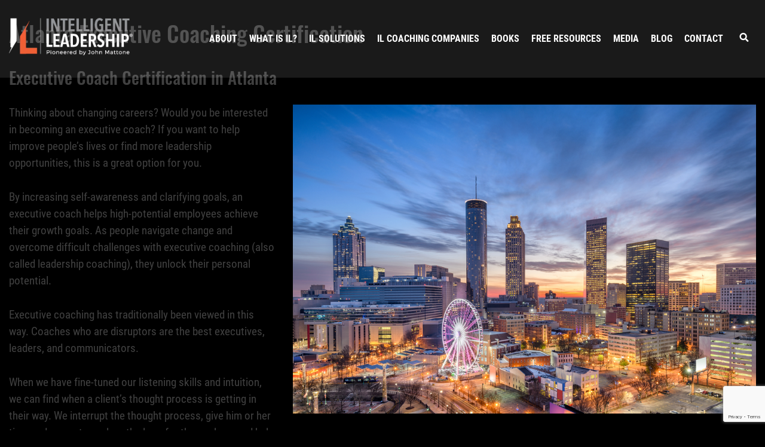

--- FILE ---
content_type: text/html; charset=UTF-8
request_url: https://ilmovement.com/atlanta-executive-coaching-certification/
body_size: 8480
content:
<!doctype html>
<html lang="en-US">
<head>
	<!-- Global site tag (gtag.js) - Google Analytics -->
<script async src="https://www.googletagmanager.com/gtag/js?id=G-S7ZM31KWC3"></script>
<script>
  window.dataLayer = window.dataLayer || [];
  function gtag(){dataLayer.push(arguments);}
  gtag('js', new Date());

  gtag('config', 'G-S7ZM31KWC3');
</script>
	<!-- Google Tag Manager -->
		<script>(function(w,d,s,l,i){w[l]=w[l]||[];w[l].push({'gtm.start':
		new Date().getTime(),event:'gtm.js'});var f=d.getElementsByTagName(s)[0],
		j=d.createElement(s),dl=l!='dataLayer'?'&l='+l:'';j.async=true;j.src=
		'https://www.googletagmanager.com/gtm.js?id='+i+dl;f.parentNode.insertBefore(j,f);
		})(window,document,'script','dataLayer','GTM-PCFLZ39');</script>
	<!-- End Google Tag Manager -->
<meta name="google-site-verification" content="JDnxsNbS22QaqdsKpNkYeG2zcNlMm84ENndSV_iGH1Y" />	
	<meta charset="UTF-8">
	<meta name="viewport" content="width=device-width, initial-scale=1">
	<link rel="profile" href="https://gmpg.org/xfn/11">

	<meta name='robots' content='index, follow, max-image-preview:large, max-snippet:-1, max-video-preview:-1' />

	<!-- This site is optimized with the Yoast SEO plugin v23.6 - https://yoast.com/wordpress/plugins/seo/ -->
	<title>Atlanta Executive Coaching Certification</title>
	<meta name="description" content="IL Movement provides world-class executive coaching certification in Atlanta. Contact us today for more information." />
	<link rel="canonical" href="https://ilmovement.com/atlanta-executive-coaching-certification/" />
	<meta property="og:locale" content="en_US" />
	<meta property="og:type" content="article" />
	<meta property="og:title" content="Atlanta Executive Coaching Certification" />
	<meta property="og:description" content="IL Movement provides world-class executive coaching certification in Atlanta. Contact us today for more information." />
	<meta property="og:url" content="https://ilmovement.com/atlanta-executive-coaching-certification/" />
	<meta property="og:site_name" content="Intelligent Leadership" />
	<meta property="article:modified_time" content="2022-08-01T16:31:43+00:00" />
	<meta property="og:image" content="https://ilmovement.com/wp-content/uploads/2022/08/atlanta-executive-coaching-certification.jpg" />
	<meta name="twitter:card" content="summary_large_image" />
	<meta name="twitter:label1" content="Est. reading time" />
	<meta name="twitter:data1" content="2 minutes" />
	<script type="application/ld+json" class="yoast-schema-graph">{"@context":"https://schema.org","@graph":[{"@type":"WebPage","@id":"https://ilmovement.com/atlanta-executive-coaching-certification/","url":"https://ilmovement.com/atlanta-executive-coaching-certification/","name":"Atlanta Executive Coaching Certification","isPartOf":{"@id":"https://ilmovement.com/#website"},"primaryImageOfPage":{"@id":"https://ilmovement.com/atlanta-executive-coaching-certification/#primaryimage"},"image":{"@id":"https://ilmovement.com/atlanta-executive-coaching-certification/#primaryimage"},"thumbnailUrl":"https://ilmovement.com/wp-content/uploads/2022/08/atlanta-executive-coaching-certification.jpg","datePublished":"2022-07-01T16:25:40+00:00","dateModified":"2022-08-01T16:31:43+00:00","description":"IL Movement provides world-class executive coaching certification in Atlanta. Contact us today for more information.","breadcrumb":{"@id":"https://ilmovement.com/atlanta-executive-coaching-certification/#breadcrumb"},"inLanguage":"en-US","potentialAction":[{"@type":"ReadAction","target":["https://ilmovement.com/atlanta-executive-coaching-certification/"]}]},{"@type":"ImageObject","inLanguage":"en-US","@id":"https://ilmovement.com/atlanta-executive-coaching-certification/#primaryimage","url":"https://ilmovement.com/wp-content/uploads/2022/08/atlanta-executive-coaching-certification.jpg","contentUrl":"https://ilmovement.com/wp-content/uploads/2022/08/atlanta-executive-coaching-certification.jpg","width":1000,"height":667,"caption":"atlanta executive coaching certification"},{"@type":"BreadcrumbList","@id":"https://ilmovement.com/atlanta-executive-coaching-certification/#breadcrumb","itemListElement":[{"@type":"ListItem","position":1,"name":"Home","item":"https://ilmovement.com/"},{"@type":"ListItem","position":2,"name":"Atlanta Executive Coaching Certification"}]},{"@type":"WebSite","@id":"https://ilmovement.com/#website","url":"https://ilmovement.com/","name":"Intelligent Leadership","description":"Pioneered by John Mattone","publisher":{"@id":"https://ilmovement.com/#organization"},"potentialAction":[{"@type":"SearchAction","target":{"@type":"EntryPoint","urlTemplate":"https://ilmovement.com/?s={search_term_string}"},"query-input":{"@type":"PropertyValueSpecification","valueRequired":true,"valueName":"search_term_string"}}],"inLanguage":"en-US"},{"@type":"Organization","@id":"https://ilmovement.com/#organization","name":"Intelligent Leadership","url":"https://ilmovement.com/","logo":{"@type":"ImageObject","inLanguage":"en-US","@id":"https://ilmovement.com/#/schema/logo/image/","url":"https://ilmovement.com/wp-content/uploads/2022/02/logo.webp","contentUrl":"https://ilmovement.com/wp-content/uploads/2022/02/logo.webp","width":248,"height":76,"caption":"Intelligent Leadership"},"image":{"@id":"https://ilmovement.com/#/schema/logo/image/"}}]}</script>
	<!-- / Yoast SEO plugin. -->


<link rel="alternate" type="application/rss+xml" title="Intelligent Leadership &raquo; Feed" href="https://ilmovement.com/feed/" />
<link rel="alternate" type="application/rss+xml" title="Intelligent Leadership &raquo; Comments Feed" href="https://ilmovement.com/comments/feed/" />
<link rel="alternate" title="oEmbed (JSON)" type="application/json+oembed" href="https://ilmovement.com/wp-json/oembed/1.0/embed?url=https%3A%2F%2Filmovement.com%2Fatlanta-executive-coaching-certification%2F" />
<link rel="alternate" title="oEmbed (XML)" type="text/xml+oembed" href="https://ilmovement.com/wp-json/oembed/1.0/embed?url=https%3A%2F%2Filmovement.com%2Fatlanta-executive-coaching-certification%2F&#038;format=xml" />
<style id='wp-img-auto-sizes-contain-inline-css'>
img:is([sizes=auto i],[sizes^="auto," i]){contain-intrinsic-size:3000px 1500px}
/*# sourceURL=wp-img-auto-sizes-contain-inline-css */
</style>
<style id='classic-theme-styles-inline-css'>
/*! This file is auto-generated */
.wp-block-button__link{color:#fff;background-color:#32373c;border-radius:9999px;box-shadow:none;text-decoration:none;padding:calc(.667em + 2px) calc(1.333em + 2px);font-size:1.125em}.wp-block-file__button{background:#32373c;color:#fff;text-decoration:none}
/*# sourceURL=/wp-includes/css/classic-themes.min.css */
</style>
<link rel='stylesheet' id='contact-form-7-css' href='https://ilmovement.com/wp-content/plugins/contact-form-7/includes/css/styles.css?ver=6.1.4' media='all' />
<link rel='stylesheet' id='wpcf7-redirect-script-frontend-css' href='https://ilmovement.com/wp-content/plugins/wpcf7-redirect/build/assets/frontend-script.css?ver=2c532d7e2be36f6af233' media='all' />
<link rel='stylesheet' id='il-style-css' href='https://ilmovement.com/wp-content/themes/il/style.css?ver=1.0.0' media='all' />
<link rel='stylesheet' id='tinySlider-css' href='https://ilmovement.com/wp-content/themes/il/sass/lib/tiny-slider.css?ver=1.0' media='all' />
<script src="https://ilmovement.com/wp-content/themes/il/js/lib/tiny-slider.js?ver=6.9" id="tinySlider-js"></script>
<script src="https://ilmovement.com/wp-includes/js/jquery/jquery.min.js?ver=3.7.1" id="jquery-core-js"></script>
<script src="https://ilmovement.com/wp-includes/js/jquery/jquery-migrate.min.js?ver=3.4.1" id="jquery-migrate-js"></script>
<script defer src="https://ilmovement.com/wp-content/themes/il/js/scripts-min.js?ver=6.9" id="scripts-js"></script>
<link rel="https://api.w.org/" href="https://ilmovement.com/wp-json/" /><link rel="alternate" title="JSON" type="application/json" href="https://ilmovement.com/wp-json/wp/v2/pages/1970" /><link rel="EditURI" type="application/rsd+xml" title="RSD" href="https://ilmovement.com/xmlrpc.php?rsd" />
<meta name="generator" content="WordPress 6.9" />
<link rel='shortlink' href='https://ilmovement.com/?p=1970' />
<meta name="generator" content="Powered by WPBakery Page Builder - drag and drop page builder for WordPress."/>
<link rel="icon" href="https://ilmovement.com/wp-content/uploads/2022/02/cropped-il-icon-32x32.webp" sizes="32x32" />
<link rel="icon" href="https://ilmovement.com/wp-content/uploads/2022/02/cropped-il-icon-192x192.webp" sizes="192x192" />
<link rel="apple-touch-icon" href="https://ilmovement.com/wp-content/uploads/2022/02/cropped-il-icon-180x180.webp" />
<meta name="msapplication-TileImage" content="https://ilmovement.com/wp-content/uploads/2022/02/cropped-il-icon-270x270.webp" />
		<style id="wp-custom-css">
			.svglogo img {
    height: 91px;
}

sup {font-size:40%; top:-1.5em;}

@media screen and (max-width: 849px) {
	.hideonmobile {
		display: none;
	}
}

.nolink > a {pointer-events:none;}

.vc_btn3.vc_btn3-color-white.vc_btn3-style-outline:hover {
	color: #fff !important;
}		</style>
		<noscript><style> .wpb_animate_when_almost_visible { opacity: 1; }</style></noscript><style id='global-styles-inline-css'>
:root{--wp--preset--aspect-ratio--square: 1;--wp--preset--aspect-ratio--4-3: 4/3;--wp--preset--aspect-ratio--3-4: 3/4;--wp--preset--aspect-ratio--3-2: 3/2;--wp--preset--aspect-ratio--2-3: 2/3;--wp--preset--aspect-ratio--16-9: 16/9;--wp--preset--aspect-ratio--9-16: 9/16;--wp--preset--color--black: #000000;--wp--preset--color--cyan-bluish-gray: #abb8c3;--wp--preset--color--white: #ffffff;--wp--preset--color--pale-pink: #f78da7;--wp--preset--color--vivid-red: #cf2e2e;--wp--preset--color--luminous-vivid-orange: #ff6900;--wp--preset--color--luminous-vivid-amber: #fcb900;--wp--preset--color--light-green-cyan: #7bdcb5;--wp--preset--color--vivid-green-cyan: #00d084;--wp--preset--color--pale-cyan-blue: #8ed1fc;--wp--preset--color--vivid-cyan-blue: #0693e3;--wp--preset--color--vivid-purple: #9b51e0;--wp--preset--gradient--vivid-cyan-blue-to-vivid-purple: linear-gradient(135deg,rgb(6,147,227) 0%,rgb(155,81,224) 100%);--wp--preset--gradient--light-green-cyan-to-vivid-green-cyan: linear-gradient(135deg,rgb(122,220,180) 0%,rgb(0,208,130) 100%);--wp--preset--gradient--luminous-vivid-amber-to-luminous-vivid-orange: linear-gradient(135deg,rgb(252,185,0) 0%,rgb(255,105,0) 100%);--wp--preset--gradient--luminous-vivid-orange-to-vivid-red: linear-gradient(135deg,rgb(255,105,0) 0%,rgb(207,46,46) 100%);--wp--preset--gradient--very-light-gray-to-cyan-bluish-gray: linear-gradient(135deg,rgb(238,238,238) 0%,rgb(169,184,195) 100%);--wp--preset--gradient--cool-to-warm-spectrum: linear-gradient(135deg,rgb(74,234,220) 0%,rgb(151,120,209) 20%,rgb(207,42,186) 40%,rgb(238,44,130) 60%,rgb(251,105,98) 80%,rgb(254,248,76) 100%);--wp--preset--gradient--blush-light-purple: linear-gradient(135deg,rgb(255,206,236) 0%,rgb(152,150,240) 100%);--wp--preset--gradient--blush-bordeaux: linear-gradient(135deg,rgb(254,205,165) 0%,rgb(254,45,45) 50%,rgb(107,0,62) 100%);--wp--preset--gradient--luminous-dusk: linear-gradient(135deg,rgb(255,203,112) 0%,rgb(199,81,192) 50%,rgb(65,88,208) 100%);--wp--preset--gradient--pale-ocean: linear-gradient(135deg,rgb(255,245,203) 0%,rgb(182,227,212) 50%,rgb(51,167,181) 100%);--wp--preset--gradient--electric-grass: linear-gradient(135deg,rgb(202,248,128) 0%,rgb(113,206,126) 100%);--wp--preset--gradient--midnight: linear-gradient(135deg,rgb(2,3,129) 0%,rgb(40,116,252) 100%);--wp--preset--font-size--small: 13px;--wp--preset--font-size--medium: 20px;--wp--preset--font-size--large: 36px;--wp--preset--font-size--x-large: 42px;--wp--preset--spacing--20: 0.44rem;--wp--preset--spacing--30: 0.67rem;--wp--preset--spacing--40: 1rem;--wp--preset--spacing--50: 1.5rem;--wp--preset--spacing--60: 2.25rem;--wp--preset--spacing--70: 3.38rem;--wp--preset--spacing--80: 5.06rem;--wp--preset--shadow--natural: 6px 6px 9px rgba(0, 0, 0, 0.2);--wp--preset--shadow--deep: 12px 12px 50px rgba(0, 0, 0, 0.4);--wp--preset--shadow--sharp: 6px 6px 0px rgba(0, 0, 0, 0.2);--wp--preset--shadow--outlined: 6px 6px 0px -3px rgb(255, 255, 255), 6px 6px rgb(0, 0, 0);--wp--preset--shadow--crisp: 6px 6px 0px rgb(0, 0, 0);}:where(.is-layout-flex){gap: 0.5em;}:where(.is-layout-grid){gap: 0.5em;}body .is-layout-flex{display: flex;}.is-layout-flex{flex-wrap: wrap;align-items: center;}.is-layout-flex > :is(*, div){margin: 0;}body .is-layout-grid{display: grid;}.is-layout-grid > :is(*, div){margin: 0;}:where(.wp-block-columns.is-layout-flex){gap: 2em;}:where(.wp-block-columns.is-layout-grid){gap: 2em;}:where(.wp-block-post-template.is-layout-flex){gap: 1.25em;}:where(.wp-block-post-template.is-layout-grid){gap: 1.25em;}.has-black-color{color: var(--wp--preset--color--black) !important;}.has-cyan-bluish-gray-color{color: var(--wp--preset--color--cyan-bluish-gray) !important;}.has-white-color{color: var(--wp--preset--color--white) !important;}.has-pale-pink-color{color: var(--wp--preset--color--pale-pink) !important;}.has-vivid-red-color{color: var(--wp--preset--color--vivid-red) !important;}.has-luminous-vivid-orange-color{color: var(--wp--preset--color--luminous-vivid-orange) !important;}.has-luminous-vivid-amber-color{color: var(--wp--preset--color--luminous-vivid-amber) !important;}.has-light-green-cyan-color{color: var(--wp--preset--color--light-green-cyan) !important;}.has-vivid-green-cyan-color{color: var(--wp--preset--color--vivid-green-cyan) !important;}.has-pale-cyan-blue-color{color: var(--wp--preset--color--pale-cyan-blue) !important;}.has-vivid-cyan-blue-color{color: var(--wp--preset--color--vivid-cyan-blue) !important;}.has-vivid-purple-color{color: var(--wp--preset--color--vivid-purple) !important;}.has-black-background-color{background-color: var(--wp--preset--color--black) !important;}.has-cyan-bluish-gray-background-color{background-color: var(--wp--preset--color--cyan-bluish-gray) !important;}.has-white-background-color{background-color: var(--wp--preset--color--white) !important;}.has-pale-pink-background-color{background-color: var(--wp--preset--color--pale-pink) !important;}.has-vivid-red-background-color{background-color: var(--wp--preset--color--vivid-red) !important;}.has-luminous-vivid-orange-background-color{background-color: var(--wp--preset--color--luminous-vivid-orange) !important;}.has-luminous-vivid-amber-background-color{background-color: var(--wp--preset--color--luminous-vivid-amber) !important;}.has-light-green-cyan-background-color{background-color: var(--wp--preset--color--light-green-cyan) !important;}.has-vivid-green-cyan-background-color{background-color: var(--wp--preset--color--vivid-green-cyan) !important;}.has-pale-cyan-blue-background-color{background-color: var(--wp--preset--color--pale-cyan-blue) !important;}.has-vivid-cyan-blue-background-color{background-color: var(--wp--preset--color--vivid-cyan-blue) !important;}.has-vivid-purple-background-color{background-color: var(--wp--preset--color--vivid-purple) !important;}.has-black-border-color{border-color: var(--wp--preset--color--black) !important;}.has-cyan-bluish-gray-border-color{border-color: var(--wp--preset--color--cyan-bluish-gray) !important;}.has-white-border-color{border-color: var(--wp--preset--color--white) !important;}.has-pale-pink-border-color{border-color: var(--wp--preset--color--pale-pink) !important;}.has-vivid-red-border-color{border-color: var(--wp--preset--color--vivid-red) !important;}.has-luminous-vivid-orange-border-color{border-color: var(--wp--preset--color--luminous-vivid-orange) !important;}.has-luminous-vivid-amber-border-color{border-color: var(--wp--preset--color--luminous-vivid-amber) !important;}.has-light-green-cyan-border-color{border-color: var(--wp--preset--color--light-green-cyan) !important;}.has-vivid-green-cyan-border-color{border-color: var(--wp--preset--color--vivid-green-cyan) !important;}.has-pale-cyan-blue-border-color{border-color: var(--wp--preset--color--pale-cyan-blue) !important;}.has-vivid-cyan-blue-border-color{border-color: var(--wp--preset--color--vivid-cyan-blue) !important;}.has-vivid-purple-border-color{border-color: var(--wp--preset--color--vivid-purple) !important;}.has-vivid-cyan-blue-to-vivid-purple-gradient-background{background: var(--wp--preset--gradient--vivid-cyan-blue-to-vivid-purple) !important;}.has-light-green-cyan-to-vivid-green-cyan-gradient-background{background: var(--wp--preset--gradient--light-green-cyan-to-vivid-green-cyan) !important;}.has-luminous-vivid-amber-to-luminous-vivid-orange-gradient-background{background: var(--wp--preset--gradient--luminous-vivid-amber-to-luminous-vivid-orange) !important;}.has-luminous-vivid-orange-to-vivid-red-gradient-background{background: var(--wp--preset--gradient--luminous-vivid-orange-to-vivid-red) !important;}.has-very-light-gray-to-cyan-bluish-gray-gradient-background{background: var(--wp--preset--gradient--very-light-gray-to-cyan-bluish-gray) !important;}.has-cool-to-warm-spectrum-gradient-background{background: var(--wp--preset--gradient--cool-to-warm-spectrum) !important;}.has-blush-light-purple-gradient-background{background: var(--wp--preset--gradient--blush-light-purple) !important;}.has-blush-bordeaux-gradient-background{background: var(--wp--preset--gradient--blush-bordeaux) !important;}.has-luminous-dusk-gradient-background{background: var(--wp--preset--gradient--luminous-dusk) !important;}.has-pale-ocean-gradient-background{background: var(--wp--preset--gradient--pale-ocean) !important;}.has-electric-grass-gradient-background{background: var(--wp--preset--gradient--electric-grass) !important;}.has-midnight-gradient-background{background: var(--wp--preset--gradient--midnight) !important;}.has-small-font-size{font-size: var(--wp--preset--font-size--small) !important;}.has-medium-font-size{font-size: var(--wp--preset--font-size--medium) !important;}.has-large-font-size{font-size: var(--wp--preset--font-size--large) !important;}.has-x-large-font-size{font-size: var(--wp--preset--font-size--x-large) !important;}
/*# sourceURL=global-styles-inline-css */
</style>
</head>

<body class="wp-singular page-template-default page page-id-1970 wp-custom-logo wp-theme-il wpb-js-composer js-comp-ver-6.9.0 vc_responsive">
	
	<!-- Google Tag Manager (noscript) -->
	<noscript><iframe src="https://www.googletagmanager.com/ns.html?id=GTM-PCFLZ39"
	height="0" width="0" style="display:none;visibility:hidden"></iframe></noscript>
	<!-- End Google Tag Manager (noscript) -->
	
<div id="page" class="site">
	<header id="masthead" class="site-header">
		<div class="wrapper is-flex is-flex--between is-flex--middle">
			<div class="site-branding">
				<a href="https://ilmovement.com/" class="custom-logo-link" rel="home"><img width="248" height="76" src="https://ilmovement.com/wp-content/uploads/2022/02/logo.webp" class="custom-logo" alt="Intelligent Leadership" decoding="async" /></a>			</div>

			<nav id="site-navigation" class="main-navigation">
				<div class="menu-toggle">
					<div class="menu-toggle__button not-active">
						<span></span>
						<span></span>
						<span></span>
					</div>
				</div>
				<div class="menu-header-container"><ul id="primary-menu" class="menu"><li id="menu-item-1193" class="hideondesktop menu-item menu-item-type-post_type menu-item-object-page menu-item-home menu-item-1193"><a href="https://ilmovement.com/">Home</a></li>
<li id="menu-item-48" class="menu-item menu-item-type-post_type menu-item-object-page menu-item-48"><a href="https://ilmovement.com/about/">About</a></li>
<li id="menu-item-56" class="menu-item menu-item-type-post_type menu-item-object-page menu-item-56"><a href="https://ilmovement.com/what-is-il/">What is IL?</a></li>
<li id="menu-item-840" class="menu-item menu-item-type-custom menu-item-object-custom menu-item-has-children menu-item-840"><a href="http://ilmovement.com/il-solutions/il-speaking-training/">IL Solutions</a>
<ul class="sub-menu">
	<li id="menu-item-52" class="menu-item menu-item-type-post_type menu-item-object-page menu-item-52"><a href="https://ilmovement.com/il-solutions/il-speaking-training/">IL Speaking &#038; Training</a></li>
	<li id="menu-item-390" class="menu-item menu-item-type-post_type menu-item-object-page menu-item-390"><a href="https://ilmovement.com/il-solutions/il-executive-coaching/">IL Executive Coaching</a></li>
	<li id="menu-item-409" class="menu-item menu-item-type-post_type menu-item-object-page menu-item-409"><a href="https://ilmovement.com/il-solutions/il-2-5-day-team-coaching-retreat/">IL 2.5 Day team coaching retreat</a></li>
	<li id="menu-item-421" class="menu-item menu-item-type-post_type menu-item-object-page menu-item-421"><a href="https://ilmovement.com/il-solutions/il-online-academy/">IL Online Academy</a></li>
	<li id="menu-item-476" class="menu-item menu-item-type-post_type menu-item-object-page menu-item-476"><a href="https://ilmovement.com/il-solutions/culture-assessment-transformation/">Culture Assessment &#038; Transformation</a></li>
	<li id="menu-item-513" class="menu-item menu-item-type-post_type menu-item-object-page menu-item-513"><a href="https://ilmovement.com/il-solutions/il-assessments/">IL Assessments</a></li>
	<li id="menu-item-1101" class="menu-item menu-item-type-custom menu-item-object-custom menu-item-1101"><a href="http://ilmovement.com/contact-il-master-certification/">IL Master Coach Certification</a></li>
</ul>
</li>
<li id="menu-item-51" class="menu-item menu-item-type-post_type menu-item-object-page menu-item-has-children menu-item-51"><a href="https://ilmovement.com/il-coaching-companies/">IL Coaching Companies</a>
<ul class="sub-menu">
	<li id="menu-item-1429" class="menu-item menu-item-type-custom menu-item-object-custom menu-item-1429"><a href="https://ilmovement.com/il-coaching-companies/">The Global IL Movement is Real</a></li>
	<li id="menu-item-1424" class="menu-item menu-item-type-custom menu-item-object-custom menu-item-1424"><a href="https://ilmovement.com/il-coaching-companies/the-foundation-and-fuel-of-the-il-movement/">IL—The Absolute Ingredient for Success in Today’s World</a></li>
	<li id="menu-item-1120" class="menu-item menu-item-type-custom menu-item-object-custom menu-item-1120"><a href="http://ilmovement.com/contact-ilec/">Intelligent Leadership Executive Coaching (ILEC)</a></li>
	<li id="menu-item-1121" class="menu-item menu-item-type-custom menu-item-object-custom menu-item-1121"><a href="http://ilmovement.com/il-coaching-companies/meet-the-ilci-team/">Intelligent Leadership Coaching International (ILCI)</a></li>
</ul>
</li>
<li id="menu-item-2240" class="menu-item menu-item-type-post_type menu-item-object-page menu-item-2240"><a href="https://ilmovement.com/books/">Books</a></li>
<li id="menu-item-1689" class="menu-item menu-item-type-post_type menu-item-object-page menu-item-1689"><a href="https://ilmovement.com/free-resources/">Free Resources</a></li>
<li id="menu-item-1902" class="menu-item menu-item-type-post_type menu-item-object-page menu-item-has-children menu-item-1902"><a href="https://ilmovement.com/media/television-news/">Media</a>
<ul class="sub-menu">
	<li id="menu-item-1889" class="menu-item menu-item-type-post_type menu-item-object-page menu-item-1889"><a href="https://ilmovement.com/media/television-news/">Television &#038; News</a></li>
	<li id="menu-item-1890" class="menu-item menu-item-type-post_type menu-item-object-page menu-item-1890"><a href="https://ilmovement.com/media/podcasts-interviews/">Podcasts &#038; Interviews</a></li>
	<li id="menu-item-1891" class="menu-item menu-item-type-post_type menu-item-object-page menu-item-1891"><a href="https://ilmovement.com/media/articles-written-press/">Articles / Written Press</a></li>
</ul>
</li>
<li id="menu-item-53" class="menu-item menu-item-type-post_type menu-item-object-page menu-item-53"><a href="https://ilmovement.com/blog/">Blog</a></li>
<li id="menu-item-49" class="menu-item menu-item-type-post_type menu-item-object-page menu-item-49"><a href="https://ilmovement.com/contact/">Contact</a></li>
</ul></div>				<a href="#" class="search js-search">
					<svg class="icon">
					<use xlink:href='https://ilmovement.com/wp-content/themes/il/img/font-awesome.svg#search'></use>
					</svg>
				</a>
			</nav>
		</div>
	</header>
	<main id="primary" class="site-main">

		
<article id="post-1970" class="post-1970 page type-page status-publish hentry">
	<div class="wrapper">
			</div>
	<div class="wrapper">
		<div class="entry-content">
			<h1>Atlanta Executive Coaching Certification</h1>
<h2>Executive Coach Certification in Atlanta</h2>
<p><img fetchpriority="high" decoding="async" class="alignright wp-image-1971" src="https://ilmovement.com/wp-content/uploads/2022/08/atlanta-executive-coaching-certification.jpg" alt="atlanta executive coaching certification" width="775" height="517" srcset="https://ilmovement.com/wp-content/uploads/2022/08/atlanta-executive-coaching-certification.jpg 1000w, https://ilmovement.com/wp-content/uploads/2022/08/atlanta-executive-coaching-certification-300x200.jpg 300w, https://ilmovement.com/wp-content/uploads/2022/08/atlanta-executive-coaching-certification-768x512.jpg 768w" sizes="(max-width: 775px) 100vw, 775px" />Thinking about changing careers? Would you be interested in becoming an executive coach? If you want to help improve people&#8217;s lives or find more leadership opportunities, this is a great option for you.</p>
<p>By increasing self-awareness and clarifying goals, an executive coach helps high-potential employees achieve their growth goals. As people navigate change and overcome difficult challenges with executive coaching (also called leadership coaching), they unlock their personal potential.</p>
<p>Executive coaching has traditionally been viewed in this way. Coaches who are disruptors are the best executives, leaders, and communicators.</p>
<p>When we have fine-tuned our listening skills and intuition, we can find when a client&#8217;s thought process is getting in their way. We interrupt the thought process, give him or her time and space to explore the loop for themselves, and help them find the solution that will work best for them.</p>
<p>Through training and experience, an executive coach or leadership coach must have this ability.</p>
<p>It can be confusing to a new executive coach to choose between various executive coaching programs, styles, methodologies, and philosophies available.</p>
<p>With IL Movement, you can create custom IL packages to suit your particular needs, including C-Level Executives, Entrepreneurs, Vice Presidents, Managers, and High-Potential and Emerging Leaders.</p>
<p>Executive coaches assist executives and other high-potential employees in becoming outstanding. Along with helping their clients become more self-aware, they also help them set long- and short-term goals and plan how to get from where they are now to where they want to be. The goal of a good executive coach is to help their clients reach their full potential.</p>
<h2><strong>Extensive Executive Coaching Certification in Atlanta</strong></h2>
<p>Executive coaches help high-potential employees become outstanding. Their clients are helped to learn more about themselves, set long- and short-term goals, and map out a path to reach their goals. The goal of an executive coach is to help their clients reach their full potential.</p>
<p>There are a number of organizations on the internet that claim to offer executive coaching certifications. In exchange for certification, these organizations will gladly accept money. A good way to find genuine testimonials from respected coaches, experience length, and accreditation when pursuing coaching certification is to look for a combination of all three.</p>
<p>When an executive coach builds a clientele, a certification from an organization like the International Coach Federation (ICF) will be respected if it meets certain content and professionalism standards.</p>
<p>Three ways exist for training programs to obtain accreditation from the ICF, for instance. While the Accredited Coach Training Program designation pertains to all-inclusive executive coach training programs, the Approved Coach Specific Training Hours designation applies to a la carte training. ICP offers Continuing Coach Education to people with ICF credentials.</p>
<p>For more information on Atlanta executive coaching certification or to learn how to become certified as an executive coach in Atlanta or other locations around the world, please <a href="/contact/">contact us today</a>.</p>
		</div>
	</div>
	<script src="https://ilmovement.com/wp-content/themes/il/js/logos.min.js"></script>		</article>

	</main><!-- #main -->

<div class="wrapper">
	<footer id="colophon" class="footer color-bg-grey paddingtop-10 paddingbottom-5">
		
			<div class="is-center is-grayscale">
				<a href="https://ilmovement.com/" class="custom-logo-link" rel="home"><img width="248" height="76" src="https://ilmovement.com/wp-content/uploads/2022/02/logo.webp" class="custom-logo" alt="Intelligent Leadership" decoding="async" /></a>			</div>
			<nav>
				<div class="menu-footer-container"><ul id="footer" class="menu"><li id="menu-item-175" class="menu-item menu-item-type-post_type menu-item-object-page menu-item-home menu-item-175"><a href="https://ilmovement.com/">Home</a></li>
<li id="menu-item-174" class="menu-item menu-item-type-post_type menu-item-object-page menu-item-174"><a href="https://ilmovement.com/about/">About</a></li>
<li id="menu-item-168" class="menu-item menu-item-type-post_type menu-item-object-page menu-item-168"><a href="https://ilmovement.com/what-is-il/">What is IL?</a></li>
<li id="menu-item-841" class="menu-item menu-item-type-custom menu-item-object-custom menu-item-841"><a href="http://ilmovement.com/il-solutions/il-speaking-training/">IL Solutions</a></li>
<li id="menu-item-172" class="menu-item menu-item-type-post_type menu-item-object-page menu-item-172"><a href="https://ilmovement.com/il-coaching-companies/">IL Coaching Companies</a></li>
<li id="menu-item-2241" class="menu-item menu-item-type-post_type menu-item-object-page menu-item-2241"><a href="https://ilmovement.com/books/">Books</a></li>
<li id="menu-item-1688" class="menu-item menu-item-type-post_type menu-item-object-page menu-item-1688"><a href="https://ilmovement.com/free-resources/">Free Resources</a></li>
<li id="menu-item-171" class="menu-item menu-item-type-post_type menu-item-object-page menu-item-171"><a href="https://ilmovement.com/media/">Media</a></li>
<li id="menu-item-170" class="menu-item menu-item-type-post_type menu-item-object-page menu-item-170"><a href="https://ilmovement.com/blog/">IL Movement Blog</a></li>
<li id="menu-item-169" class="menu-item menu-item-type-post_type menu-item-object-page menu-item-169"><a href="https://ilmovement.com/contact/">Contact</a></li>
</ul></div>			</nav>


			<div class="is-flex is-flex--between is-flex--middle footer__info">
				<div class="policies">
					<div class="copyright paddingleft-2">
						&copy; 2026 Intelligent Leadership, LLC. All rights reserved.
					</div>
				</div>
				<p class="is-center margin-0"><a href="https://clickelements.com/" target="_blank" rel="noreferrer">Designed and Developed by: Click Elements</a></p>
				<ul class="social">
					<li>Follow the movement.</li>
					<li>
						<a href="https://www.instagram.com/ilmovement.jmg/" target="_blank" rel="noreferrer">
							<svg class='icon'>
								<use xlink:href='https://ilmovement.com/wp-content/themes/il/img/font-awesome.svg#instagram'></use>
							</svg>
						</a>
					</li>

					<li>
						<a href="https://www.facebook.com/ILMovementJMG" target="_blank" rel="noreferrer">
							<svg class='icon'>
								<use xlink:href='https://ilmovement.com/wp-content/themes/il/img/font-awesome.svg#facebook'></use>
							</svg>
						</a>
					</li>
					<li>
						<a href="https://www.linkedin.com/company/il-movement/" target="_blank" rel="noreferrer">
							<svg class='icon'>
								<use xlink:href='https://ilmovement.com/wp-content/themes/il/img/font-awesome.svg#linkedin'></use>
							</svg>
						</a>
					</li>

					<li>
						<a href="https://www.linkedin.com/groups/13597967/" target="_blank" rel="noreferrer">
							<svg class='icon'>
								<use xlink:href='https://ilmovement.com/wp-content/themes/il/img/font-awesome.svg#linkedin-groups'></use>
							</svg>
						</a>
					</li>
					<li>
						<a href="https://twitter.com/ilmovementjmg" target="_blank" rel="noreferrer">
							<svg class='icon'>
								<use xlink:href='https://ilmovement.com/wp-content/themes/il/img/font-awesome.svg#twitter'></use>
							</svg>
						</a>
					</li>
					<li>
						<a href="https://www.youtube.com/c/JohnMattone/videos" target="_blank" rel="noreferrer">
							<svg class='icon'>
								<use xlink:href='https://ilmovement.com/wp-content/themes/il/img/font-awesome.svg#youtube'></use>
							</svg>
						</a>
					</li>
				</ul>
				
			</div>
	</footer>
</div>
<div class="fullsearch">
	<div class="scrim"></div>
	<div class="fullform">
		<form class="search" method="get" action="https://ilmovement.com" role="search">
			<input class="search__input" type="search" name="s" placeholder="Search...">
			<button class="search__submit" type="submit" role="button">
				<svg class="icon">
					<use xlink:href='https://ilmovement.com/wp-content/themes/il/img/font-awesome.svg#search'></use>
				</svg>
			</button>
		</form>
	</div>
</div>
<script type="speculationrules">
{"prefetch":[{"source":"document","where":{"and":[{"href_matches":"/*"},{"not":{"href_matches":["/wp-*.php","/wp-admin/*","/wp-content/uploads/*","/wp-content/*","/wp-content/plugins/*","/wp-content/themes/il/*","/*\\?(.+)"]}},{"not":{"selector_matches":"a[rel~=\"nofollow\"]"}},{"not":{"selector_matches":".no-prefetch, .no-prefetch a"}}]},"eagerness":"conservative"}]}
</script>
<script src="https://ilmovement.com/wp-includes/js/dist/hooks.min.js?ver=dd5603f07f9220ed27f1" id="wp-hooks-js"></script>
<script src="https://ilmovement.com/wp-includes/js/dist/i18n.min.js?ver=c26c3dc7bed366793375" id="wp-i18n-js"></script>
<script id="wp-i18n-js-after">
wp.i18n.setLocaleData( { 'text direction\u0004ltr': [ 'ltr' ] } );
//# sourceURL=wp-i18n-js-after
</script>
<script src="https://ilmovement.com/wp-content/plugins/contact-form-7/includes/swv/js/index.js?ver=6.1.4" id="swv-js"></script>
<script id="contact-form-7-js-before">
var wpcf7 = {
    "api": {
        "root": "https:\/\/ilmovement.com\/wp-json\/",
        "namespace": "contact-form-7\/v1"
    },
    "cached": 1
};
//# sourceURL=contact-form-7-js-before
</script>
<script src="https://ilmovement.com/wp-content/plugins/contact-form-7/includes/js/index.js?ver=6.1.4" id="contact-form-7-js"></script>
<script id="wpcf7-redirect-script-js-extra">
var wpcf7r = {"ajax_url":"https://ilmovement.com/wp-admin/admin-ajax.php"};
//# sourceURL=wpcf7-redirect-script-js-extra
</script>
<script src="https://ilmovement.com/wp-content/plugins/wpcf7-redirect/build/assets/frontend-script.js?ver=2c532d7e2be36f6af233" id="wpcf7-redirect-script-js"></script>
<script src="https://ilmovement.com/wp-content/themes/il/js/navigation.js?ver=1.0.0" id="il-navigation-js"></script>
<script src="https://www.google.com/recaptcha/api.js?render=6LemeMofAAAAAJ2-0qGOIBx39OFrejHWp8-8rPcq&amp;ver=3.0" id="google-recaptcha-js"></script>
<script src="https://ilmovement.com/wp-includes/js/dist/vendor/wp-polyfill.min.js?ver=3.15.0" id="wp-polyfill-js"></script>
<script id="wpcf7-recaptcha-js-before">
var wpcf7_recaptcha = {
    "sitekey": "6LemeMofAAAAAJ2-0qGOIBx39OFrejHWp8-8rPcq",
    "actions": {
        "homepage": "homepage",
        "contactform": "contactform"
    }
};
//# sourceURL=wpcf7-recaptcha-js-before
</script>
<script src="https://ilmovement.com/wp-content/plugins/contact-form-7/modules/recaptcha/index.js?ver=6.1.4" id="wpcf7-recaptcha-js"></script>

</body>
</html>


<!-- Page cached by LiteSpeed Cache 6.5.2 on 2026-01-21 08:50:52 -->

--- FILE ---
content_type: text/html; charset=utf-8
request_url: https://www.google.com/recaptcha/api2/anchor?ar=1&k=6LemeMofAAAAAJ2-0qGOIBx39OFrejHWp8-8rPcq&co=aHR0cHM6Ly9pbG1vdmVtZW50LmNvbTo0NDM.&hl=en&v=PoyoqOPhxBO7pBk68S4YbpHZ&size=invisible&anchor-ms=20000&execute-ms=30000&cb=8vrkqb3k833
body_size: 48491
content:
<!DOCTYPE HTML><html dir="ltr" lang="en"><head><meta http-equiv="Content-Type" content="text/html; charset=UTF-8">
<meta http-equiv="X-UA-Compatible" content="IE=edge">
<title>reCAPTCHA</title>
<style type="text/css">
/* cyrillic-ext */
@font-face {
  font-family: 'Roboto';
  font-style: normal;
  font-weight: 400;
  font-stretch: 100%;
  src: url(//fonts.gstatic.com/s/roboto/v48/KFO7CnqEu92Fr1ME7kSn66aGLdTylUAMa3GUBHMdazTgWw.woff2) format('woff2');
  unicode-range: U+0460-052F, U+1C80-1C8A, U+20B4, U+2DE0-2DFF, U+A640-A69F, U+FE2E-FE2F;
}
/* cyrillic */
@font-face {
  font-family: 'Roboto';
  font-style: normal;
  font-weight: 400;
  font-stretch: 100%;
  src: url(//fonts.gstatic.com/s/roboto/v48/KFO7CnqEu92Fr1ME7kSn66aGLdTylUAMa3iUBHMdazTgWw.woff2) format('woff2');
  unicode-range: U+0301, U+0400-045F, U+0490-0491, U+04B0-04B1, U+2116;
}
/* greek-ext */
@font-face {
  font-family: 'Roboto';
  font-style: normal;
  font-weight: 400;
  font-stretch: 100%;
  src: url(//fonts.gstatic.com/s/roboto/v48/KFO7CnqEu92Fr1ME7kSn66aGLdTylUAMa3CUBHMdazTgWw.woff2) format('woff2');
  unicode-range: U+1F00-1FFF;
}
/* greek */
@font-face {
  font-family: 'Roboto';
  font-style: normal;
  font-weight: 400;
  font-stretch: 100%;
  src: url(//fonts.gstatic.com/s/roboto/v48/KFO7CnqEu92Fr1ME7kSn66aGLdTylUAMa3-UBHMdazTgWw.woff2) format('woff2');
  unicode-range: U+0370-0377, U+037A-037F, U+0384-038A, U+038C, U+038E-03A1, U+03A3-03FF;
}
/* math */
@font-face {
  font-family: 'Roboto';
  font-style: normal;
  font-weight: 400;
  font-stretch: 100%;
  src: url(//fonts.gstatic.com/s/roboto/v48/KFO7CnqEu92Fr1ME7kSn66aGLdTylUAMawCUBHMdazTgWw.woff2) format('woff2');
  unicode-range: U+0302-0303, U+0305, U+0307-0308, U+0310, U+0312, U+0315, U+031A, U+0326-0327, U+032C, U+032F-0330, U+0332-0333, U+0338, U+033A, U+0346, U+034D, U+0391-03A1, U+03A3-03A9, U+03B1-03C9, U+03D1, U+03D5-03D6, U+03F0-03F1, U+03F4-03F5, U+2016-2017, U+2034-2038, U+203C, U+2040, U+2043, U+2047, U+2050, U+2057, U+205F, U+2070-2071, U+2074-208E, U+2090-209C, U+20D0-20DC, U+20E1, U+20E5-20EF, U+2100-2112, U+2114-2115, U+2117-2121, U+2123-214F, U+2190, U+2192, U+2194-21AE, U+21B0-21E5, U+21F1-21F2, U+21F4-2211, U+2213-2214, U+2216-22FF, U+2308-230B, U+2310, U+2319, U+231C-2321, U+2336-237A, U+237C, U+2395, U+239B-23B7, U+23D0, U+23DC-23E1, U+2474-2475, U+25AF, U+25B3, U+25B7, U+25BD, U+25C1, U+25CA, U+25CC, U+25FB, U+266D-266F, U+27C0-27FF, U+2900-2AFF, U+2B0E-2B11, U+2B30-2B4C, U+2BFE, U+3030, U+FF5B, U+FF5D, U+1D400-1D7FF, U+1EE00-1EEFF;
}
/* symbols */
@font-face {
  font-family: 'Roboto';
  font-style: normal;
  font-weight: 400;
  font-stretch: 100%;
  src: url(//fonts.gstatic.com/s/roboto/v48/KFO7CnqEu92Fr1ME7kSn66aGLdTylUAMaxKUBHMdazTgWw.woff2) format('woff2');
  unicode-range: U+0001-000C, U+000E-001F, U+007F-009F, U+20DD-20E0, U+20E2-20E4, U+2150-218F, U+2190, U+2192, U+2194-2199, U+21AF, U+21E6-21F0, U+21F3, U+2218-2219, U+2299, U+22C4-22C6, U+2300-243F, U+2440-244A, U+2460-24FF, U+25A0-27BF, U+2800-28FF, U+2921-2922, U+2981, U+29BF, U+29EB, U+2B00-2BFF, U+4DC0-4DFF, U+FFF9-FFFB, U+10140-1018E, U+10190-1019C, U+101A0, U+101D0-101FD, U+102E0-102FB, U+10E60-10E7E, U+1D2C0-1D2D3, U+1D2E0-1D37F, U+1F000-1F0FF, U+1F100-1F1AD, U+1F1E6-1F1FF, U+1F30D-1F30F, U+1F315, U+1F31C, U+1F31E, U+1F320-1F32C, U+1F336, U+1F378, U+1F37D, U+1F382, U+1F393-1F39F, U+1F3A7-1F3A8, U+1F3AC-1F3AF, U+1F3C2, U+1F3C4-1F3C6, U+1F3CA-1F3CE, U+1F3D4-1F3E0, U+1F3ED, U+1F3F1-1F3F3, U+1F3F5-1F3F7, U+1F408, U+1F415, U+1F41F, U+1F426, U+1F43F, U+1F441-1F442, U+1F444, U+1F446-1F449, U+1F44C-1F44E, U+1F453, U+1F46A, U+1F47D, U+1F4A3, U+1F4B0, U+1F4B3, U+1F4B9, U+1F4BB, U+1F4BF, U+1F4C8-1F4CB, U+1F4D6, U+1F4DA, U+1F4DF, U+1F4E3-1F4E6, U+1F4EA-1F4ED, U+1F4F7, U+1F4F9-1F4FB, U+1F4FD-1F4FE, U+1F503, U+1F507-1F50B, U+1F50D, U+1F512-1F513, U+1F53E-1F54A, U+1F54F-1F5FA, U+1F610, U+1F650-1F67F, U+1F687, U+1F68D, U+1F691, U+1F694, U+1F698, U+1F6AD, U+1F6B2, U+1F6B9-1F6BA, U+1F6BC, U+1F6C6-1F6CF, U+1F6D3-1F6D7, U+1F6E0-1F6EA, U+1F6F0-1F6F3, U+1F6F7-1F6FC, U+1F700-1F7FF, U+1F800-1F80B, U+1F810-1F847, U+1F850-1F859, U+1F860-1F887, U+1F890-1F8AD, U+1F8B0-1F8BB, U+1F8C0-1F8C1, U+1F900-1F90B, U+1F93B, U+1F946, U+1F984, U+1F996, U+1F9E9, U+1FA00-1FA6F, U+1FA70-1FA7C, U+1FA80-1FA89, U+1FA8F-1FAC6, U+1FACE-1FADC, U+1FADF-1FAE9, U+1FAF0-1FAF8, U+1FB00-1FBFF;
}
/* vietnamese */
@font-face {
  font-family: 'Roboto';
  font-style: normal;
  font-weight: 400;
  font-stretch: 100%;
  src: url(//fonts.gstatic.com/s/roboto/v48/KFO7CnqEu92Fr1ME7kSn66aGLdTylUAMa3OUBHMdazTgWw.woff2) format('woff2');
  unicode-range: U+0102-0103, U+0110-0111, U+0128-0129, U+0168-0169, U+01A0-01A1, U+01AF-01B0, U+0300-0301, U+0303-0304, U+0308-0309, U+0323, U+0329, U+1EA0-1EF9, U+20AB;
}
/* latin-ext */
@font-face {
  font-family: 'Roboto';
  font-style: normal;
  font-weight: 400;
  font-stretch: 100%;
  src: url(//fonts.gstatic.com/s/roboto/v48/KFO7CnqEu92Fr1ME7kSn66aGLdTylUAMa3KUBHMdazTgWw.woff2) format('woff2');
  unicode-range: U+0100-02BA, U+02BD-02C5, U+02C7-02CC, U+02CE-02D7, U+02DD-02FF, U+0304, U+0308, U+0329, U+1D00-1DBF, U+1E00-1E9F, U+1EF2-1EFF, U+2020, U+20A0-20AB, U+20AD-20C0, U+2113, U+2C60-2C7F, U+A720-A7FF;
}
/* latin */
@font-face {
  font-family: 'Roboto';
  font-style: normal;
  font-weight: 400;
  font-stretch: 100%;
  src: url(//fonts.gstatic.com/s/roboto/v48/KFO7CnqEu92Fr1ME7kSn66aGLdTylUAMa3yUBHMdazQ.woff2) format('woff2');
  unicode-range: U+0000-00FF, U+0131, U+0152-0153, U+02BB-02BC, U+02C6, U+02DA, U+02DC, U+0304, U+0308, U+0329, U+2000-206F, U+20AC, U+2122, U+2191, U+2193, U+2212, U+2215, U+FEFF, U+FFFD;
}
/* cyrillic-ext */
@font-face {
  font-family: 'Roboto';
  font-style: normal;
  font-weight: 500;
  font-stretch: 100%;
  src: url(//fonts.gstatic.com/s/roboto/v48/KFO7CnqEu92Fr1ME7kSn66aGLdTylUAMa3GUBHMdazTgWw.woff2) format('woff2');
  unicode-range: U+0460-052F, U+1C80-1C8A, U+20B4, U+2DE0-2DFF, U+A640-A69F, U+FE2E-FE2F;
}
/* cyrillic */
@font-face {
  font-family: 'Roboto';
  font-style: normal;
  font-weight: 500;
  font-stretch: 100%;
  src: url(//fonts.gstatic.com/s/roboto/v48/KFO7CnqEu92Fr1ME7kSn66aGLdTylUAMa3iUBHMdazTgWw.woff2) format('woff2');
  unicode-range: U+0301, U+0400-045F, U+0490-0491, U+04B0-04B1, U+2116;
}
/* greek-ext */
@font-face {
  font-family: 'Roboto';
  font-style: normal;
  font-weight: 500;
  font-stretch: 100%;
  src: url(//fonts.gstatic.com/s/roboto/v48/KFO7CnqEu92Fr1ME7kSn66aGLdTylUAMa3CUBHMdazTgWw.woff2) format('woff2');
  unicode-range: U+1F00-1FFF;
}
/* greek */
@font-face {
  font-family: 'Roboto';
  font-style: normal;
  font-weight: 500;
  font-stretch: 100%;
  src: url(//fonts.gstatic.com/s/roboto/v48/KFO7CnqEu92Fr1ME7kSn66aGLdTylUAMa3-UBHMdazTgWw.woff2) format('woff2');
  unicode-range: U+0370-0377, U+037A-037F, U+0384-038A, U+038C, U+038E-03A1, U+03A3-03FF;
}
/* math */
@font-face {
  font-family: 'Roboto';
  font-style: normal;
  font-weight: 500;
  font-stretch: 100%;
  src: url(//fonts.gstatic.com/s/roboto/v48/KFO7CnqEu92Fr1ME7kSn66aGLdTylUAMawCUBHMdazTgWw.woff2) format('woff2');
  unicode-range: U+0302-0303, U+0305, U+0307-0308, U+0310, U+0312, U+0315, U+031A, U+0326-0327, U+032C, U+032F-0330, U+0332-0333, U+0338, U+033A, U+0346, U+034D, U+0391-03A1, U+03A3-03A9, U+03B1-03C9, U+03D1, U+03D5-03D6, U+03F0-03F1, U+03F4-03F5, U+2016-2017, U+2034-2038, U+203C, U+2040, U+2043, U+2047, U+2050, U+2057, U+205F, U+2070-2071, U+2074-208E, U+2090-209C, U+20D0-20DC, U+20E1, U+20E5-20EF, U+2100-2112, U+2114-2115, U+2117-2121, U+2123-214F, U+2190, U+2192, U+2194-21AE, U+21B0-21E5, U+21F1-21F2, U+21F4-2211, U+2213-2214, U+2216-22FF, U+2308-230B, U+2310, U+2319, U+231C-2321, U+2336-237A, U+237C, U+2395, U+239B-23B7, U+23D0, U+23DC-23E1, U+2474-2475, U+25AF, U+25B3, U+25B7, U+25BD, U+25C1, U+25CA, U+25CC, U+25FB, U+266D-266F, U+27C0-27FF, U+2900-2AFF, U+2B0E-2B11, U+2B30-2B4C, U+2BFE, U+3030, U+FF5B, U+FF5D, U+1D400-1D7FF, U+1EE00-1EEFF;
}
/* symbols */
@font-face {
  font-family: 'Roboto';
  font-style: normal;
  font-weight: 500;
  font-stretch: 100%;
  src: url(//fonts.gstatic.com/s/roboto/v48/KFO7CnqEu92Fr1ME7kSn66aGLdTylUAMaxKUBHMdazTgWw.woff2) format('woff2');
  unicode-range: U+0001-000C, U+000E-001F, U+007F-009F, U+20DD-20E0, U+20E2-20E4, U+2150-218F, U+2190, U+2192, U+2194-2199, U+21AF, U+21E6-21F0, U+21F3, U+2218-2219, U+2299, U+22C4-22C6, U+2300-243F, U+2440-244A, U+2460-24FF, U+25A0-27BF, U+2800-28FF, U+2921-2922, U+2981, U+29BF, U+29EB, U+2B00-2BFF, U+4DC0-4DFF, U+FFF9-FFFB, U+10140-1018E, U+10190-1019C, U+101A0, U+101D0-101FD, U+102E0-102FB, U+10E60-10E7E, U+1D2C0-1D2D3, U+1D2E0-1D37F, U+1F000-1F0FF, U+1F100-1F1AD, U+1F1E6-1F1FF, U+1F30D-1F30F, U+1F315, U+1F31C, U+1F31E, U+1F320-1F32C, U+1F336, U+1F378, U+1F37D, U+1F382, U+1F393-1F39F, U+1F3A7-1F3A8, U+1F3AC-1F3AF, U+1F3C2, U+1F3C4-1F3C6, U+1F3CA-1F3CE, U+1F3D4-1F3E0, U+1F3ED, U+1F3F1-1F3F3, U+1F3F5-1F3F7, U+1F408, U+1F415, U+1F41F, U+1F426, U+1F43F, U+1F441-1F442, U+1F444, U+1F446-1F449, U+1F44C-1F44E, U+1F453, U+1F46A, U+1F47D, U+1F4A3, U+1F4B0, U+1F4B3, U+1F4B9, U+1F4BB, U+1F4BF, U+1F4C8-1F4CB, U+1F4D6, U+1F4DA, U+1F4DF, U+1F4E3-1F4E6, U+1F4EA-1F4ED, U+1F4F7, U+1F4F9-1F4FB, U+1F4FD-1F4FE, U+1F503, U+1F507-1F50B, U+1F50D, U+1F512-1F513, U+1F53E-1F54A, U+1F54F-1F5FA, U+1F610, U+1F650-1F67F, U+1F687, U+1F68D, U+1F691, U+1F694, U+1F698, U+1F6AD, U+1F6B2, U+1F6B9-1F6BA, U+1F6BC, U+1F6C6-1F6CF, U+1F6D3-1F6D7, U+1F6E0-1F6EA, U+1F6F0-1F6F3, U+1F6F7-1F6FC, U+1F700-1F7FF, U+1F800-1F80B, U+1F810-1F847, U+1F850-1F859, U+1F860-1F887, U+1F890-1F8AD, U+1F8B0-1F8BB, U+1F8C0-1F8C1, U+1F900-1F90B, U+1F93B, U+1F946, U+1F984, U+1F996, U+1F9E9, U+1FA00-1FA6F, U+1FA70-1FA7C, U+1FA80-1FA89, U+1FA8F-1FAC6, U+1FACE-1FADC, U+1FADF-1FAE9, U+1FAF0-1FAF8, U+1FB00-1FBFF;
}
/* vietnamese */
@font-face {
  font-family: 'Roboto';
  font-style: normal;
  font-weight: 500;
  font-stretch: 100%;
  src: url(//fonts.gstatic.com/s/roboto/v48/KFO7CnqEu92Fr1ME7kSn66aGLdTylUAMa3OUBHMdazTgWw.woff2) format('woff2');
  unicode-range: U+0102-0103, U+0110-0111, U+0128-0129, U+0168-0169, U+01A0-01A1, U+01AF-01B0, U+0300-0301, U+0303-0304, U+0308-0309, U+0323, U+0329, U+1EA0-1EF9, U+20AB;
}
/* latin-ext */
@font-face {
  font-family: 'Roboto';
  font-style: normal;
  font-weight: 500;
  font-stretch: 100%;
  src: url(//fonts.gstatic.com/s/roboto/v48/KFO7CnqEu92Fr1ME7kSn66aGLdTylUAMa3KUBHMdazTgWw.woff2) format('woff2');
  unicode-range: U+0100-02BA, U+02BD-02C5, U+02C7-02CC, U+02CE-02D7, U+02DD-02FF, U+0304, U+0308, U+0329, U+1D00-1DBF, U+1E00-1E9F, U+1EF2-1EFF, U+2020, U+20A0-20AB, U+20AD-20C0, U+2113, U+2C60-2C7F, U+A720-A7FF;
}
/* latin */
@font-face {
  font-family: 'Roboto';
  font-style: normal;
  font-weight: 500;
  font-stretch: 100%;
  src: url(//fonts.gstatic.com/s/roboto/v48/KFO7CnqEu92Fr1ME7kSn66aGLdTylUAMa3yUBHMdazQ.woff2) format('woff2');
  unicode-range: U+0000-00FF, U+0131, U+0152-0153, U+02BB-02BC, U+02C6, U+02DA, U+02DC, U+0304, U+0308, U+0329, U+2000-206F, U+20AC, U+2122, U+2191, U+2193, U+2212, U+2215, U+FEFF, U+FFFD;
}
/* cyrillic-ext */
@font-face {
  font-family: 'Roboto';
  font-style: normal;
  font-weight: 900;
  font-stretch: 100%;
  src: url(//fonts.gstatic.com/s/roboto/v48/KFO7CnqEu92Fr1ME7kSn66aGLdTylUAMa3GUBHMdazTgWw.woff2) format('woff2');
  unicode-range: U+0460-052F, U+1C80-1C8A, U+20B4, U+2DE0-2DFF, U+A640-A69F, U+FE2E-FE2F;
}
/* cyrillic */
@font-face {
  font-family: 'Roboto';
  font-style: normal;
  font-weight: 900;
  font-stretch: 100%;
  src: url(//fonts.gstatic.com/s/roboto/v48/KFO7CnqEu92Fr1ME7kSn66aGLdTylUAMa3iUBHMdazTgWw.woff2) format('woff2');
  unicode-range: U+0301, U+0400-045F, U+0490-0491, U+04B0-04B1, U+2116;
}
/* greek-ext */
@font-face {
  font-family: 'Roboto';
  font-style: normal;
  font-weight: 900;
  font-stretch: 100%;
  src: url(//fonts.gstatic.com/s/roboto/v48/KFO7CnqEu92Fr1ME7kSn66aGLdTylUAMa3CUBHMdazTgWw.woff2) format('woff2');
  unicode-range: U+1F00-1FFF;
}
/* greek */
@font-face {
  font-family: 'Roboto';
  font-style: normal;
  font-weight: 900;
  font-stretch: 100%;
  src: url(//fonts.gstatic.com/s/roboto/v48/KFO7CnqEu92Fr1ME7kSn66aGLdTylUAMa3-UBHMdazTgWw.woff2) format('woff2');
  unicode-range: U+0370-0377, U+037A-037F, U+0384-038A, U+038C, U+038E-03A1, U+03A3-03FF;
}
/* math */
@font-face {
  font-family: 'Roboto';
  font-style: normal;
  font-weight: 900;
  font-stretch: 100%;
  src: url(//fonts.gstatic.com/s/roboto/v48/KFO7CnqEu92Fr1ME7kSn66aGLdTylUAMawCUBHMdazTgWw.woff2) format('woff2');
  unicode-range: U+0302-0303, U+0305, U+0307-0308, U+0310, U+0312, U+0315, U+031A, U+0326-0327, U+032C, U+032F-0330, U+0332-0333, U+0338, U+033A, U+0346, U+034D, U+0391-03A1, U+03A3-03A9, U+03B1-03C9, U+03D1, U+03D5-03D6, U+03F0-03F1, U+03F4-03F5, U+2016-2017, U+2034-2038, U+203C, U+2040, U+2043, U+2047, U+2050, U+2057, U+205F, U+2070-2071, U+2074-208E, U+2090-209C, U+20D0-20DC, U+20E1, U+20E5-20EF, U+2100-2112, U+2114-2115, U+2117-2121, U+2123-214F, U+2190, U+2192, U+2194-21AE, U+21B0-21E5, U+21F1-21F2, U+21F4-2211, U+2213-2214, U+2216-22FF, U+2308-230B, U+2310, U+2319, U+231C-2321, U+2336-237A, U+237C, U+2395, U+239B-23B7, U+23D0, U+23DC-23E1, U+2474-2475, U+25AF, U+25B3, U+25B7, U+25BD, U+25C1, U+25CA, U+25CC, U+25FB, U+266D-266F, U+27C0-27FF, U+2900-2AFF, U+2B0E-2B11, U+2B30-2B4C, U+2BFE, U+3030, U+FF5B, U+FF5D, U+1D400-1D7FF, U+1EE00-1EEFF;
}
/* symbols */
@font-face {
  font-family: 'Roboto';
  font-style: normal;
  font-weight: 900;
  font-stretch: 100%;
  src: url(//fonts.gstatic.com/s/roboto/v48/KFO7CnqEu92Fr1ME7kSn66aGLdTylUAMaxKUBHMdazTgWw.woff2) format('woff2');
  unicode-range: U+0001-000C, U+000E-001F, U+007F-009F, U+20DD-20E0, U+20E2-20E4, U+2150-218F, U+2190, U+2192, U+2194-2199, U+21AF, U+21E6-21F0, U+21F3, U+2218-2219, U+2299, U+22C4-22C6, U+2300-243F, U+2440-244A, U+2460-24FF, U+25A0-27BF, U+2800-28FF, U+2921-2922, U+2981, U+29BF, U+29EB, U+2B00-2BFF, U+4DC0-4DFF, U+FFF9-FFFB, U+10140-1018E, U+10190-1019C, U+101A0, U+101D0-101FD, U+102E0-102FB, U+10E60-10E7E, U+1D2C0-1D2D3, U+1D2E0-1D37F, U+1F000-1F0FF, U+1F100-1F1AD, U+1F1E6-1F1FF, U+1F30D-1F30F, U+1F315, U+1F31C, U+1F31E, U+1F320-1F32C, U+1F336, U+1F378, U+1F37D, U+1F382, U+1F393-1F39F, U+1F3A7-1F3A8, U+1F3AC-1F3AF, U+1F3C2, U+1F3C4-1F3C6, U+1F3CA-1F3CE, U+1F3D4-1F3E0, U+1F3ED, U+1F3F1-1F3F3, U+1F3F5-1F3F7, U+1F408, U+1F415, U+1F41F, U+1F426, U+1F43F, U+1F441-1F442, U+1F444, U+1F446-1F449, U+1F44C-1F44E, U+1F453, U+1F46A, U+1F47D, U+1F4A3, U+1F4B0, U+1F4B3, U+1F4B9, U+1F4BB, U+1F4BF, U+1F4C8-1F4CB, U+1F4D6, U+1F4DA, U+1F4DF, U+1F4E3-1F4E6, U+1F4EA-1F4ED, U+1F4F7, U+1F4F9-1F4FB, U+1F4FD-1F4FE, U+1F503, U+1F507-1F50B, U+1F50D, U+1F512-1F513, U+1F53E-1F54A, U+1F54F-1F5FA, U+1F610, U+1F650-1F67F, U+1F687, U+1F68D, U+1F691, U+1F694, U+1F698, U+1F6AD, U+1F6B2, U+1F6B9-1F6BA, U+1F6BC, U+1F6C6-1F6CF, U+1F6D3-1F6D7, U+1F6E0-1F6EA, U+1F6F0-1F6F3, U+1F6F7-1F6FC, U+1F700-1F7FF, U+1F800-1F80B, U+1F810-1F847, U+1F850-1F859, U+1F860-1F887, U+1F890-1F8AD, U+1F8B0-1F8BB, U+1F8C0-1F8C1, U+1F900-1F90B, U+1F93B, U+1F946, U+1F984, U+1F996, U+1F9E9, U+1FA00-1FA6F, U+1FA70-1FA7C, U+1FA80-1FA89, U+1FA8F-1FAC6, U+1FACE-1FADC, U+1FADF-1FAE9, U+1FAF0-1FAF8, U+1FB00-1FBFF;
}
/* vietnamese */
@font-face {
  font-family: 'Roboto';
  font-style: normal;
  font-weight: 900;
  font-stretch: 100%;
  src: url(//fonts.gstatic.com/s/roboto/v48/KFO7CnqEu92Fr1ME7kSn66aGLdTylUAMa3OUBHMdazTgWw.woff2) format('woff2');
  unicode-range: U+0102-0103, U+0110-0111, U+0128-0129, U+0168-0169, U+01A0-01A1, U+01AF-01B0, U+0300-0301, U+0303-0304, U+0308-0309, U+0323, U+0329, U+1EA0-1EF9, U+20AB;
}
/* latin-ext */
@font-face {
  font-family: 'Roboto';
  font-style: normal;
  font-weight: 900;
  font-stretch: 100%;
  src: url(//fonts.gstatic.com/s/roboto/v48/KFO7CnqEu92Fr1ME7kSn66aGLdTylUAMa3KUBHMdazTgWw.woff2) format('woff2');
  unicode-range: U+0100-02BA, U+02BD-02C5, U+02C7-02CC, U+02CE-02D7, U+02DD-02FF, U+0304, U+0308, U+0329, U+1D00-1DBF, U+1E00-1E9F, U+1EF2-1EFF, U+2020, U+20A0-20AB, U+20AD-20C0, U+2113, U+2C60-2C7F, U+A720-A7FF;
}
/* latin */
@font-face {
  font-family: 'Roboto';
  font-style: normal;
  font-weight: 900;
  font-stretch: 100%;
  src: url(//fonts.gstatic.com/s/roboto/v48/KFO7CnqEu92Fr1ME7kSn66aGLdTylUAMa3yUBHMdazQ.woff2) format('woff2');
  unicode-range: U+0000-00FF, U+0131, U+0152-0153, U+02BB-02BC, U+02C6, U+02DA, U+02DC, U+0304, U+0308, U+0329, U+2000-206F, U+20AC, U+2122, U+2191, U+2193, U+2212, U+2215, U+FEFF, U+FFFD;
}

</style>
<link rel="stylesheet" type="text/css" href="https://www.gstatic.com/recaptcha/releases/PoyoqOPhxBO7pBk68S4YbpHZ/styles__ltr.css">
<script nonce="oxJCSaaym_SpHadH75FD4Q" type="text/javascript">window['__recaptcha_api'] = 'https://www.google.com/recaptcha/api2/';</script>
<script type="text/javascript" src="https://www.gstatic.com/recaptcha/releases/PoyoqOPhxBO7pBk68S4YbpHZ/recaptcha__en.js" nonce="oxJCSaaym_SpHadH75FD4Q">
      
    </script></head>
<body><div id="rc-anchor-alert" class="rc-anchor-alert"></div>
<input type="hidden" id="recaptcha-token" value="[base64]">
<script type="text/javascript" nonce="oxJCSaaym_SpHadH75FD4Q">
      recaptcha.anchor.Main.init("[\x22ainput\x22,[\x22bgdata\x22,\x22\x22,\[base64]/[base64]/MjU1Ong/[base64]/[base64]/[base64]/[base64]/[base64]/[base64]/[base64]/[base64]/[base64]/[base64]/[base64]/[base64]/[base64]/[base64]/[base64]\\u003d\x22,\[base64]\\u003d\\u003d\x22,\[base64]/[base64]/OVozw7fDnUIZfMKOGHRZbyrDucOlw6XCl8ORd8OnM00YwphAXCHCqMOzVG7CrMOkEMKVYXDCnsKQLQ0PA8OBfmbCksOaesKfwp/ChjxewrDCnlorKcOnIsOtf3MzwrzDrwpDw7k1Bgg8EngSGMKoVlo0w5ITw6nCoTModwTCiAbCksK1c3AWw4BKwqpiP8OUBVByw5LDhcKEw64Kw7/DinHDhcOHPRoKbyodw68HQsK3w4LDhBs3w7TCpSwEXD3DgMOxw5DCiMOvwogpwoXDnidcwobCvMOMG8KLwp4dwrzDujPDqcOHAjthKcKLwoUYc1cBw4AlK1IQLMOwGcOlw6/DncO1BDAHIzkPNMKOw41zwoR6OgzCuxAkw7rDp3AEw4IZw7DClmQwZ3XCusO0w5xKCcOcwobDnVbDtcKgwp7DisOGa8OHw4fCrUQYwpJlZMKYw4zDvsOnR1cTw4/[base64]/CqRMCHMKSNXfCt8OEwqk2w7zCkl0xwo/CucOQw47DhMOZJsKpwojDq3tWPcO6w45SwpQNwohyCENnLXUOAsK7wqnDncKQJsK7wobCkVV1w5vDgG4lwr1Nw5gcw709esOCN8OiwpIbbcOKw7IVSD0Jwr0mDk1Aw7gFfsOZwrfDiwnDiMKGwq3CoBfCsiDCrcOve8OUQ8KFwoU/wo5REMKOw4wXYMKmwpMnw4PDrmLDjGV2TCbDpT4aK8KBwrrCicOaXVzDsmlVwooxw7o0woXCtz8KSG/Dl8OOwogPwpDDo8Kowok6VQ09wo7DocKwwqXCqsKlw7s0fMKHwo/DlMKqQ8O9dsOTCB9ZLMOFw43DkD4AwrzDpH0yw5Fcw6nDrT8RbsKGBMKxQsOlZsOIw5MAVMKBInTCrMO1cMKcwooiYBPDhsK6w4TDmiLCq1Q3bXlcG3Vqwr/[base64]/Cox/[base64]/DvsKATMOtw4LCtW3CisOGS8OmMMOtbV1Rw4snRsKwDsO0O8Kyw5LDhHPDuMKDw6YyJMOKAUHCoVtVwp1OTsOhY3tdVMOvw7dVCV7DumDDnVzDtD/[base64]/DiMKFwp/CksK1c8Oyw4fCtggaw6LDhsK2ScOHwohFwqLCnCgIwpDDrMO2WMKpQcKNwpzDqMKpI8OAwohGw47Dt8KBSRw4w6/DhnpkwoYDbDFBw6vDrAHCpRnDkMO3X1/CnsOtd1pJcgEww6subB5SdMOMXU57SE0cDzF9f8O1E8OwKcKoLMKuwrMPO8KVE8OxdhzCksKbCVHCuzHDgcKNRMOpDDhxXcKeRjbCpsO8S8O6w555QMOieWfCryw/GMODwrvDnmzChsKkED5ZDRfCgW5Iw48sIMK8w6DDnWp+w5orw6TDngzCpAvCvmLDtcKuwrt8AcKENcK7w5tQwpLDlxHDq8KwwoHDtMOSV8KmXcOCHwY5wqPDqjDCgR/CkF5Vw6tiw4zCnMOkw5paTsK3XMOWw6bDosO1Z8KvwrzDnVTCql3DvjTChEhAw4Rde8KQw5ZUThMAwqDDsH5DdT3DnQDClsOhY2lmw4nCoAPDqW07w6FxwpDCj8O+wpV/O8KbLcKRUsO5wrw0wqbCsT8KYMKKPMK/w5nCvsKEwpDCosKedMKsw6TCr8Omw6HCg8Osw64+woleRH8VAMKMw5zDj8KoOhNSMEJFw7J4OmbCqcO/eMKHwoDCjsOfw7TDj8OrHMOHXCPDhcKMXMOvfjjDtMK+wq9VwrTCgcO3w4bDgx7Ci0nDjcK7fSPDr37DtUxnwqHDrcOow4QQwpPCj8KrMcKUwqTCssKOwogpKMKDw5zCmhzDnHXCrD7DhC7Co8O0W8Kcw5nDoMKFwo/CncOHw4/[base64]/DgRrDmsK0wqbDuhRfwoRuw7YDwpzDt8O7YSJ3QxzDtcKAaHPCjMKewoLDnnEyw7nDpWrDjsK/wq3CoU3CvwQ0KXUTwqPDq2rCjmNDd8OSwrEmACXCrxcLFcKOw7vDjVdZwrzCqsOyTQDCi2DDg8KWVMOsQ1/[base64]/CocKhw63DsWHDiEfCv8K1wqHClsK6w6VLZMKgwofDll3Cm1LCgEfCgxp5wolTw6TDvwfDrBllGMKMZMOvwqpmw7pSDSjCsxd6w5pUXMK/HDwbw6ErwpcIw5NHw5nCn8KpwprCscOTw7k6w4ouw5LCksKOB2HDqcKFasOxwrlBEMOfTwQzwqBJw4jCkcO7IDJ6wrIFw53CnWlkwqNKWgNQOsKDGlfDhcK+wqzDrT/[base64]/[base64]/[base64]/CgCjDgh4RYcODAcO6w6dyJsO4w5pNRU7Du0dOwpnCtzPDtGElF0rDpMKJOMOHEcOFw6Ydw5k4RsOUAWJawojDg8OXw7DCjMK/NmovA8OmbMOMw6XDkMONPsKVFsKmwrlrHsOFR8OIWsO/BMOrQ8OKworCkjZww7tdYMK0fV1cPMKjwqjCkwTCqgNBw7LDi1LCj8K4w7zDohXCt8OWwqDDscKvS8KHFTbDvsO1LcK2XAdLRnQucAbCoDhNw6PDo0rDo2/CmMOoCsOpeXsCMz3DnsKMw48pMyfCgsOLwpzDg8K8w5w6DcK3woFuY8KjOcOcdMKpw6vCscKjcH/Cki4PCHAGw4Q6L8OJBxYEV8ORwprCqMOQwr5YN8OSw4PDkR0nwpzDsMO0w6XDuMKwwpBawqHCjwvDjE7CsMKUwonDo8O/wpfDtcKKwr7DkcKVGEJQBsOSw50ZwpB5a0vDlSHDosK4w4vCm8OCPsOMw4DChcOzDxEJSRB1SsKVZ8Kdw5DCh1TDlxcnw4nDlsKqw7jDnX/DnnnDvEfCtX7CkzsDwqFZw7gGwot/w4HDgTEPw5tjw47CrcOJcsKNw5kXQMKew6/DmnzDm2BReUldNMOlekzCgcK/[base64]/CgMO3FUjCkmE3Z8O2LsKywokmYkPDlCZMwo3CozpZwrXDgDQ3QMKxDsOMNHjCj8Oawo3DhQXDk1MHBMO4w53DsMO/[base64]/CmQ8fBcK+wrbDssOlw6p7wrYWU1AWQHnCmT7Dui3DhW/CicKaOcKMwqvDt2jCkmcfw48fGcKqc3DDpMKHw5rCscK/KMKBfSVxwpFUw4Ykw651wrFcasObN14KNSEmQ8OYBQXCrsKqwroeworDljQ/w6V1wowlwqZ9XkFqPHwXLsOPfQ3CtmjDrcOYH1ZKwrTCk8OZw78awrrDsEUfUyc7w7jCqcK2P8OWH8OTw6BIXW/Cm07Cnld4w69RCsKGwo3Dq8KHFsOkX0TCjcKNYsOXesOCAF/[base64]/Di8KLDsK6Bz1Sw4fCvGczMMOPw4sKwo0Dw4oKGU4Kc8KzwqV1OAw/w5xEw5PCmUAjccK1SzEOZ0LDmnjDjzF7wpx4wpjDvsOvMsKdXVtdMMOIJsO9woAvwphNOgfDqglxYsKfY0bCpSvDpMOPwpQOQsO3bcOgwp9Ewrxgw7LDmhtyw7oGwod/bMOOCVNyw6nDlcKiPUnDlMOzw4xUwo9RwoUsflPDjXnDmnLDi1sFLgBgRcK8McKww7kPLALDkMKaw4bClcKxS3rDjSnCicOIDsOzOxXDg8KAw6kXw4EUwonDnS4jw6nCiQ/Cn8OwwrJwNDR4w6gAw6HDiMODXhLDkxXCmsK2dMOOc3FRw63DkBLChTAvAsO+w6pMecKnSg1Dw54JesOBIcOoc8ODVld+wqI7w7XDlMO7wr/DmsO/wqBew5jDk8K5a8OqTMKVBXjCnGfDqkXCulkgw47DocO2w5YcwpjCmMKaN8OVwqt1wprCi8Khw73DlsKLwpnDpHHDjinDn1tLIcKdEMO8URAVwqlIwpklwo/Dh8OBQETDjExsOsKCG0XDoxAAQMOgwq/CgcO2w4DCrMOcA2/[base64]/ChMOvwrlgw4QSw5ENeFnCv8KXwo/CrMO5wph8F8Ohw6HDmkQnwozCp8OzwqzDhV45JsKPw5AiFz5LKcO/w4PDtsKqwoRADAInw4oHw6nCnh3CjzVufMOxw4fDpxXCjMK7SMOtb8ORw5NMw7RLGiIcw7DChmPClMOwA8OJw41cw5FdGcOgwolSwprDuA1yPkEMbjh4wpIiT8KOw4s2w6zDqMO+wrc1w4rDo0zCsMKswr/DhTTDuiMew48KLybDigZmwrTDiknCo0rDqsOCwoLCisOOK8KUwr9uwosycn12TG90w65Hw6HDkmDDvcOmwq/[base64]/[base64]/[base64]/CssOrU8KPw5Y7w7U7eMKBw6bCmsOMwrdRI8KEw6EjwojDo0HCq8Kow67Cm8K8w6RHDMKYYcK/woPDnjnCusKXwoE/OAshf2LCrcK7CGYCIMKgcWfCm8OJwpDDuBxPw7nCnF/DkH/[base64]/DkcK4w4DCl8KxVhcDw7dDw717eWAHw4/DpS7CisKDK1HDoBHCjBjCg8OGBAwFNHYCw5HCvsO7MsKbwrLCk8KMNsKgfcOEZy3CscOUOHrChMOLEytEw587EwEYwrVnwo4kZsOTwqYLw4TCusOLwocnMhfCs1pPBm/DnnnDt8KTw5DDt8OcN8OGwpLDjE9rw75eWcKmw7NJJHfCsMK8BcKUwpE8w55/Q1ARAcOUw7/DmsOhRMKxC8OXw6LCigp0w5XCvcKiGMKAJwzDlFQNwrfCpcKUwqnDkMO/[base64]/ClFYdacKIw7LCkAwILQXDhQ9WIMKJccO5UzzCj8O+wrsJb8KlGykZw4E9w4rDkcO2LiHDp2/DssKPBUolw5LCq8Klw77Cv8OhwpvCsVMawp/Cvh3DsMOsG2N5ZiYJworCiMOqw5TCjsK5w481ellWf34lwr7CvXDDrnPChsOww4rDtsKoQ1jDsGXCvsOkw77DhcKCwr0PFiHCpD85PiTCmsObGm/CnW3CjcOxwrXCpUUTKS10w4rDtnrDnDB3LlZFw5vDtQ9caiJpNMK8bcOrJF3DnsOAaMOhw65jTDJ5wpLCh8OjOMKnLn4VFsOtw4jCjhrCl2I4w7zDtcOFwp/DqMOLw6nCscOjwoEFw5jDkcK5AMKgwq/CkyxnwqQPVHbCvsK+w6DDj8KIKMKZZXbDmcOiSTPDlG/DiMK5wr0eIcKfw7XDnHvCv8KvawR7MsK/asORwovDj8Kgwrc0w6zDtCo8w7nDt8OLw5xMEcOFT8KDRGzCucOlH8KkwqMMFFEHRMOSw5odwoAhHcOHIMO7w6TClVrDuMKlL8OyNXvDp8OYOsKOFMOgwpBgw4rDkMKBQSgNNcOdWB8Bw4ZRw7FXfwYIZMOgby12cMKhEgzDnUDCpsKHw7VRw7PCssKZw7vCrsK/[base64]/DiH7Dk3DCsQtLT8KtSzfDpMKyc8Orw5JXwpzCqwTCicKDwrNYw754wqTDnj9hV8KUQWo0wpQNw4EawqHCnjYGVcOHw6xhwrvDvMOpw7vCinAVH0/CmsKcwqs9wrLCkAFiBcOnRsKawoZuwq8aPFfDjcOmwrvDgT1Lw4DDgE02w6jDrhclwqjDj2JZwoRVPxfCsQDDp8KSwpbDhsK4wpVSw77CqcK+DFDDt8K6XMKBwrhDw6sxw6/CmTciwp4iw5PDuAtCw7TDnMOkwqReZDPDt30Ew4fCjF/CjmTCmcO5JcKycMKMwqrCucK7wqnClcK9G8KNwprCs8K+wrRLw7JENSAGfDQ8RMKUBwLCocKXIcKVwo1lJzVawrUMIsOXEcKwTcOKw4trwoxpEsK0w6xqPcKcw7g7w5BxTMKUZcO9JMOMCWBUwp/CiXzDgMK6wrvDgsOGd8KgSGQwHVM7cngMwqUXJiLDh8KtwpMeKRgEw7EnGUbCqsOkw43CumrClsONfMOtKcOCwqI0WMOnSw8pbmsHWG/DnhHDmsKtdsKkw43Cn8KqSwPCgsKnRhXDnsKNLQkMKcKaWcOXwojDlS3DhsKww4nDn8OCwpPDtWVrNhEGwqVrZj7DvcK9w4kTw6t0w5MGwp/[base64]/KsKWUsO0J8OoEQ/CgcKNwrTDl8KzJxIRdlDClis4wqDCp0jCncKiKcOCI8OsTVl4D8KUwpbDlMOYw4Fac8OaUcK/WcOHN8KfwpxiwrhOw5XCp04twqzCk2Jtwp/[base64]/wo3DiCfDgsOewrtKw6NGcsOMR8KrwpvDmsKdZ03CgsOvw4PCo8KWLmLCgU3DpW9xwq86wqLCoMOOchrCj2/Cp8OOBCjChsOjwplXM8OEw4Ugw5gcNRUgZcKmKn3CnMOew6NJworCm8KJw5UQMwfDgh7CkBZvwqYmwq8bPDklw5lITz7DgFBdw5vDksKwWRdTwr5jw4kvw4fDnjXCrgPCocOqw5nDmcKgDS9KeMKywrLDngnDuy09FsOSGcONw5QKBMOWwp/CusKIwoPDmsOBOwxYVz3DimTCssONwrvCmCcKw5zCpMOdGmnCrsOKW8O6EcOKwqTCkwHCuCYnSF7CqFE2wrrCsAxRWcKAF8KOalnDk2/[base64]/[base64]/[base64]/DrFt8w7FYcHnCkMOWTsKmZcOsAsOmSMKfw5wLYwnDtCbDn8K5RsKkw67CkVHCiy9xwrzCiMOawpfDtMKnAi3DmMK3w5lJXT7Cg8KOe2JMYizDusKJEkgJcMKce8OAQ8OTwr/CmcKUTMO+IsOPwpkqXA7CnMOnwp3CqcKGw4gGwrHDsS1sBcOpOBLCqMOPSTJ/wpJQw794WsKhw5gAw7cPwoXDhBnCi8KnX8K2w5BOwrJwwrjChzh3w7XDjl7CksOCw6JRbT01wo7DiHhCwoFKecO7w5fCqlVEw4nDm8OfBsK4NmHCnjrCgyRQwoJjw5czF8KLT0dswqHCksKOwoTDrMO+wp/DoMOPMcKJW8KAwqLCkMKYwoDDq8K/I8OVwoENwp5UesOawq/[base64]/[base64]/DmSfDvcKeDhHDlwbDtmU0f8OKN1/[base64]/CqWsgw4k6wqcmwq/DkMOOwr0Pw5vCl8Kmw6rDgjPDlBrCsRdnwpFMBXTCgMOuw4DCjsKfw6bCg8KieMKBL8ONwpfDpUjCiMKywpZAwr7CpGpTw57DicKBHTYgwqXCpTTCq1vCmcOkw77CumAOwqoJw6HDnMOMLcOQNMOlemYdIxQZd8OFw4gyw7cbSGUYbMOEB1EPch/[base64]/DslQdCcO3wrVBwqAYw7lVWnLCp8OJQHvCrsORacOmw6LDmB9Zw4vDu1Nkwr4ywrHDggLDgcONwpNrFMKJw57DvsOXwoHCrcK/wocCJhfDu39OT8O8w6vCv8K6w6LClcKdw6bCkcOGD8OmGRbDr8OqwoVHO0dxKMO/E33ClsKEw4jCiMKpaMKHw6rCk3fDisKOw7bDvRd4w4HCo8KuPMOWa8KWWXhVDMKCRQZbcgzCvm1Uw45UPgd5AMOvw7nDgW/Dh3LDj8KnJMOrecOUwpXCkcKfwpLCgAsgw7Jaw7MIUFsqwrnCo8KbA0Y/esOXwoUddcKfwozCswDDt8KsOcKgd8KlVsKaWcKGw7lawr1WwpAow6EHwqooUT/[base64]/DpcKBHMOKAgc2DF0Pc8KHw59dw5lxw5EowoPDkB57WE1SM8KGAcKJcWnCmcO+VHlhw4vCkcOTwqLCgEnDqnHCisODwr7ClsK/w6Ufwr3DkMOww5TCnCNOC8KJwo7DkcKrw4EObsO7woDCncO8wrR+LMOvLHrDtFsXworCgsOyCG3DpCV7w4J/[base64]/[base64]/DqEzDkTLCuMKzFGVUGcKvw70eDkLDicKkwpABCmfCjcKycMKVMQA8CMKZWRQCOcKDQcKHP248bMKtw6HDsMOAKcKmaAYow7nDgDwqw5TCj3LDksKew58uAH3CpcKxZ8KlFcOiRsK6KQ5Bw7kYw4XDrCTDrMKGNkvCs8KIwqDDq8KtD8K4DxMNKsKaw5DDgCoFU0A9wo/[base64]/CiyrDnjrCpcOGwpQPwpl1wpkpNcOqwrdiw6QQIxPCm8Kjwo7CpcOOw4TDk8OVwrjCmmHChcKjwpYOw4oZwq3DpmrDqWrClRgTNsKlw5IywrPDnzTDnDHCugd6ch3DrUXDqiRTw58ffWLCjcO7wqDDssO/w6ZPLMOWdsK2B8OfAMKfw5AkwoM4H8Oxwp4dwrfDsWNOAcOCRcOEKMKoDD7CpcKyLz3CpsKowpzCnHvCpXZxZMOTwozCvQQ/cB5fw7/Cr8O0wq54w484wr/DhmMTw43DrMKrwrAUQirDrcKMOBB4E0PCuMODw6E2w70qMsKxTkDCrFM9CcKDw5fDn29VI0UWw4LDjBRkwq0CwoLCk0LCg11DF8K/UkTCoMKtwqwXQnHDpCXCgRNMwqPDn8KYb8Otwpt/wrnCpsKwOSkmM8OSwrXDqcKdfsKITBLDqBYeScKRwpzClhZiwq1wwrFbBG/[base64]/Cv2TCsj8YVQDCviB0W0/CksOWw68fwqvDvcK+wpbDgSg6wpscNHjDjw46wr/DixrDiUFMwrrDsQfChgnCnsKNw6UGBsO5GMKbw5fDsMK/cGcdw5vDlMOubDsQbsO/[base64]/Ck8Kywr3CoMKte2PDt8Kuwo1YHSI8woUkZsOhHMKjHcKrwod4wrDDgMOiw5xRZMKZwrvDuwF6wo3Dq8O8WMKwwowfZ8OVZcK4N8OpdcKVw7rCqwzDjsO6acK8SSPDqTLDiFl2w5tWw5/CrWnCmG7DrMK0U8O8MknDh8KpfMKNA8O1JQnCv8OxwqDCom9bGcO0KcKsw5/DvhjDlcOgw47Cs8KZW8KBw4nCuMO3w4zDjxUJO8KdccOgGDARXsOHWA/DuwfDpsKOVsKWQsKVwpDCgMKyISrCt8K0wr7Cjidpw7PCtRBvTsOGHD5qwrvDiybDs8KEw7rCosOVw4gnGcOEwr7Cu8KjFMO+wpEjwovDnsOJwrHCncKyFkE7wr1mX3TDpALCt3bCi2PDmGvDncOlbQEgw7nCqn/DuF00ZxbCicK4FMO8woHCu8K5I8Ofw5bDpcO3w41OfFULFEotaCA+w4DDtsOVwrLDs1oaWwsBwrbCswxRfsOvf0VkRMOaJ3YxTXHClMOiwqk8PHbDrlvChX3CtsOWQMOlw6QzVMOHw7DDtE/[base64]/Dk8O9wpbDjMO8C1IDe8Knw4dhNU8iwqYjOcKeK8K+w71sV8KuKjoCWcO7Z8Klw5vCocOtw5AuZsKyKDzCpsOACAHCh8K/wrzDsEfCpcOxLlAHNcOiw73DpHURwpzCqsOqXMK6w69ENsOyeFXCkMOxwrDCrSLDhRF1wqRWeVlmw5HCvhNCwppCw4fCj8Kyw7LDtsO8FkMBwoxhwqdVF8K7VmLCuw7Cri9ew7TCsMKgCcKqb2xEw7B4wr/ChEhKNxkRPC1SwpvCscK4KcOIw7DCjMKDLTYgLTdlEX3DohbDtMODdW/DkMOpEMKwFcOpw5oCw7kVwpTCgkRtP8OcwooXSsOCw7TCnMOVHMONYAzCssKAGgzDnMOAMMOWw5TDqnbCisOXw7DDm0rDmSjCn1bDpRUiwqksw7ZnUsOXwpQYdCh5wonDpiLCvMOLSMK8NHXDvMKHw5HCh2cfwo04dcOXw68Sw415CsKBcsODwrhJC2wCOsO/w5lgQcKAw5zCv8OlCcKbPcOywoLCqkwTPioiw4RrXnbDlyfCuE9xwpXCu2R+YMO7w7DDt8OuwoBbw4XCmFNwP8KUW8OCw75iw4rDkMOlw7/Co8KIw6jCksKLTHjDiTJ0TcOEK0xYMsOYOsK2w7zDpsKzVRPCul7ChAzCvjFHwpNFw7M6JcOuwpzDq3oFEF59w48GDT1nwrLDnFhlw5I8w4F7wppyHMOKO0xsw4nDh2vDnsOnw6/CmsKGwpVlOALCkGsHwrHCk8OVwpkCwq4gwqrCoXzDi1jDnsO8BMK9wqcKPiN0Z8OLTsK+SD5HUH1gecOsCMOPDMOMwp9yEgd8wqnDscOkTcO4BsOmw4HDq8O5wpnCihLDjmZcd8O0QcK5A8O/C8OCDMKEw54+wqdXwpfCgMOlZipHWsKMw7zChV3DtXZ+P8KhPDwuCE/[base64]/ChMO2NiMZWMOnw6XCvls5w5QKf8OuwonDhsKlwo3DtWXDnWVJX3YNVcK0McKmRsOgRMKMwqNMw5pXw6YkWMOtw7RpCMOqd29ScsK7wroBw7DDnydpTAdmw65owrvChBtXw5vDkcOSTCEyL8KrE3fCiAvCpcKBUcOAFWbDkj/CisKRVsKQwqFpwobDvcKTdXTDrMKtC2cywoZIEWXDqwnDgFXDu1fCiTRJw5EJwoxkw7J/wrFsw5LDs8KrRsKESMOVwoHCocOjw5dCP8O7TQrCh8Kow7zCj8Klwr1WE27CiHvCjsOBN34ywoXDrMOVCQ3ClA/CtCRnw5nCrcOvZgsRekIww5kkw5nCsDQ+w6lDJ8KXwowpw4hPw4nCqi5tw6Zkw7PDuUlFPMKhDMO3JkvCl0lYUsOqwpl4wpnChzVywrtVwqAUW8K5w5AWwobDm8KZwq8WRUvDqwjClsKsS1bCjMKgOV/CqsOcw6YpRUYbET4Lw6sibcKlNEdmTX8RZcKOMMKXw6JCXy/DhTcBw6UCw49Hw4/[base64]/Dmz7DoMKfY8KjZ8OFIMObRC3CpMOMw4/CqhwPw4bDscKiwrfDpzdFwqvCisK4wrxBw4x6w5PDrkYceUnCmcOQTsOTw61Bw7rDnw7CrHQzw7Zqw7DChTzDmXUUJMOOJlrDs8K4EA3DtSY9f8KGwpbDrMKhZ8KsN0lhwr1gfcKGwpnCuMKLw7jCgMK0Rh04wq3CnSp1O8KIw4/ChwwuFzLDnsKgwoELwpHDqXFCPcKdwoDCiirDrBZuwoHDoMOiw5/DosOaw6VkXsOYeF5IZcOLUVQVHEBOw63CtnhTwrJrw5h6w6zDrltrwqXCj209wrxxw5xnfiXCkMKnw7E1wqZjewUdw4xBwqzDn8KkFykVA2TDpAPCrMKtwqPClC8mw6Uyw6HDgA/Dm8K4w5jCkVR6w7ddwpxdXMK9w7bDkDjDgCBpSDlIwofCjALDmAPCvQVYwpXCtxXDrk4pw4x5w6/Dlx7CusKLZsKMwpXDiMOTw60WEjx3w7VLBsKPwqjCmEPCksKmw48+wpbCrsK1w6HCpwoAwqHClyJLH8OfLwpWw6DDjMO/w4HDozIZXcOYPsOvw690fMOhEE1qwosGZ8Ohw5Zzw7Maw6nChmYmw67Dh8Kpwo3ChsOGDRgdMMOuAB/DjW3DgzRlwrrCosKywp7DpT3DqcKeCwDCgMKpw7vCtcKwRBvCkkHCtXg3wofDrcKeDsKHZcKFw6lCwr7DoMOFwpkkw4fCtMK5w7DClx3Dr29ZFcOBwoAwI2rCsMKuwpTCpcOMwpPDmmfCicOCwoXCuiPDrcOrw5/Cg8K9wrBpBykUGMKewqANwrFxLsOxNhUdccKSL2zDtcKjN8ORw6DCpgfDuzN0YEdgwr/DqjZcQHrCtsO7FSnDuMKew58wKi7CoiHDl8Klwos+w6zCtsOPOjbCmMOuwr0OLsKUwrrDicOkFiMuC0TDtChTwolIecOlFsOiwrpzw5k9wrjDu8KXIcKSw4lMwq7Cu8ObwpQKw4PClknDsMOKVm9UwrzDtlY2E8KuR8OqwoLCscK/w4rDt2nDocKMX38Zw73DsEzCh2zDtGvDrsKAwporwqnCusOowqBMQTdLJMOyTkwBwpfCqxNUThh8ZcOTWMOowojDgS0pw4DDqxJqwrrDh8ONwplAwo/CtnDCnCrCusKwU8KoBMOMw7gLwpBsw6/CqsOCZFR3KGDCgMKKw64Bw4jCoCZuw6R/[base64]/w53DtCvCr8Ocw5lqwowYGUDDj8KXD8OLAD/Cr8OPOVrCuMOFwoJfcBAWw6oGG1kqLMOnwqIgwoPCncODw7dWSTnDhUUxwpNxw5QJwpI3w7gEw5rCucOxw58NYMOWFTnDmcKBwqBpwqfDvXHDg8K9w7MPFVNmw5TDscKkw5tNKjBbw7TCjSbCg8OybsKMw6/CrUdMwpZjw70VwpjCvMKkwqZtalPDqmjDrg/CucKzVcKHwqU1w6PDp8OlHQbCrGvCplzCkhjCksOuW8KlUsKPamnDjsKIw6fCpcONccKEw7/DocOnWcKfMsOsJsOWw79BFcOzR8OewrPCtMKDwphtwo5vwpxTw5s9wqnCl8KBw6zCj8OJWwVzZyETYBF8wo0nwr7DrMKyw6/DmVnCi8ObMQQZwpsWH0k0wphyF0bDpjXCgiEqwolLw7QMw4ZFw4sCw7zDoAh4ecOOw6/Ds35qwqrCg1vDrsKSfsKKw6PDjcKQwrPDi8OLw6nCpRXCl1dew5HClFAyOcOgw4M6wqbCnhHCpMKEYcKAwqHDjMO9f8KcwrZ1TGPCmcOcFAtcMUpGIEl+bV3DqcOac1ksw49jwq0mEBd/wprDlsOLZ2xucMKvPkVlWRUQRcOOU8O6KsKWIcKVwroHw4pgw7Exw7knw69QPU87OXMlwqAISkHDrsKzw4w/wo3Cj2/CqCHDvcOZwrbDnyrCocOIXsKww4gywoHDiXUdJis/[base64]/wq3CkHgSR0HDvwUAAmjCs8OPwrI7RsKtSXRQwpJQb1Fvw6fCicOew5jCrl4BwqxLAQ1HwpQlw4nCgm0NwqAWGMO+w57CusKIwr1lw7dRc8OgwpLCqMO8I8Ovwo7CoEzCmz/DnMOfw4rDo0orNQUfwqTDkCPCssK6HQPChh5hw4DDpRjCqCc3w4p3wpTCgcO4wpRSw5HCty3CuMKmwpA4JFMRwqQuJsKXw6nChnrDmEDClxjCg8K+w4l8wpXDvMOowqzCvx19ZsOBwq/[base64]/[base64]/w4TCjgfCosKRwoRTwo3Cn8OSRcOkwptrwr4ewrLDjizDncOtb1LDtMO8w7TDisO0DsKgw4dowpQOMm9mb0hbP1PCln5lwqN9w5jDgsKewpzCscOhJ8KzwqtXTsO9bMKSw7PDh08eOhnCq0fDnULCjMKJw5nDmsOGwqtWw6A2UUbDmh/Cvl3CvhLDssOAw5lACMKRw5B7RcKEa8OeHMOswoLCpMKYw5oMwo5Jw7PDlBUIw4Qnwq3Clyx5Y8OBT8O3w4bDucKVdQ0/wqbDphkXeAgcCy7DscKsYMKkeQ0/VMOwRMKCwq7DisKHw7XDn8K1QzHCvsOIG8OFwrvDmcKkWX3DqloGwofDisKhawHCs8OPwprDt13CmsOIdsOTTsOMScKEwp7CsMOkIcKUwrN+w4pke8Ogw6JawqgWYgt3wrhkw6vDh8OXwrNQwqPCrMOLwq5cw5/DuCfDrcORwpHDiFcZesOTw5nDikJjw51zacKrw7YCHcKmUytqw4Q8T8OfKzxDw5IGw6BLwo1Rfj9eCx/Dp8ORfjTChRUnw7TDi8KUw6TDkWvDmlzCqsKVw6s1w4XDvEtrP8Otw7MGw7bDixHDtjzDo8Oiw47CnzfDjsOHwobDmnXDhcOFwonCkMOOwp/Cr0QUcsO/w6ggw7HCl8OsW0fCrMOgEljDlxnDuzAswq/DoDDDs3TDrcK2K1jDjMKzwoN3dsK+PCAVPSfDnlIswqJ7BwHDhB/[base64]/DvV0Gw7nDp8KddsOiPRnDuQ4dw7cFwqgBLcOmFcOTw6bClsOuw4F9BgJrcFrDvwXDoCDCtMOJw6c4UsKPwovDqnkZFlfDmU7Dq8K2w6bDlBk5w63DhcOxE8OSDFY6w4zCrEcawqxOEMOdwojCgHzCvMOUwrtwHsO6w6XChR/[base64]/DkcOuA8KiAMOZGxzCusKTwoHCkMObSFlBw5LDkS4QAg3CqxPDoSYjw7fDvifCoSMCVmXCsWllwpjDmMOyw7vDhgIvw5jDn8OVw5/CkgEVJMOpwo9WwoQoE8OELwrCi8OaOMKbJkPCicKXwrYWwowsD8KswoHCrEUJw6XDrsKSLgrDrTgMw5MIw4XCo8OHwpwUwoHCkkIkw5Y0woMxZ3bChMOFLcO0fsOeasKHccKceGBySCpaZVnCj8OOw7fDqlx6wrs9wovDicO5XMKdwpDDqQUcwqA6e2bDhi/DpA0vw64OLCTDoQIrwrNDw7F1WsKnXlULw7dyfMKrFRspwqtiw6PCsREcw75UwqFlw4fCmm5KIBE3ZsKiecOTBcKPRDYWTcK/w7HChMO9w4ljJcKqM8OOw63DlMK3d8OEwo7DgiJeO8KzDjULXMKywoEuZHDDtMKlwq5URE9BwrIQaMOfwpVhQsOcw7rDglkTOl8uw4NgwohJM0EJdMOmJMKSABjDqcOewq/ClhtTLsK5C0UIw4fCmcKUMsKfJcKMw4Nswr3CskUQwrMJcH7Dilotw4kDDGLClcOfZCN/aEHDgMOuUQXCkTvDoT5lXwkMwoXDkEvDuEFcwoDDiRkFwrMDwrI2G8Kzw6FnFVfDlsKDw6QjIAErEMO0w4jDtCEtHT3DmD7Cm8Ocwodbw4TDqw3Dp8OidcOvwoHCscOJw79+w4d+w7HDoMOywr4MwpVIwq/DrsOsL8Oja8KPVlsfC8Okw4bDs8OyLsK1wpPColjDqsOTYhvDhcO2KzR6wrdfRMO2AMOzEsOOJsK5wo/DmwZvwpJJw6c7wqsQw5nCo8KxwpvClmrDjWTDin5TPsONbMKGw5RBw4TDiyLDgsOLaMKRw65TZxcQw6o5w68tTsKhwpwuPjwlw6LDgFAIQ8OzZ0/CizhpwrIdUgrCnMOITcO7wqbClmwqworCo8OJZFHDiFIOw5ckMMKmB8OiDgNELMKUw6TCoMOwHCY4eRAlw5TCsifCqB/[base64]/[base64]/[base64]/DhcKUEcOCw47Dm8KLw7gew65vwr8Ww67Di8KXFsOiQlTCvcKUaHJ8PSHCtgpTTR7Dt8KHUMOUw78Uwopmwo9ow4XCocOOwoVkw4/Du8KUw4pYw4fDiMOywr18JMOVI8OMU8OpLiVUNTXDlcOeKcOnwpTDgsKbw4PDs3gOw5bDqH8/PgLCr1HCnnjCgsO1Yk7CoMKxHzAlw5rCrcOxwoJjTsOXwqAEw4YRwqgPGT9nQMKswqlkwp3Cq1PDucK6Mw/CuRnDkMOAwq1pYBU3MSvDoMOWFcKcPsKVXcO/wocFwr/[base64]/bMOfw4Rkw6BwwqnDm8KDIMOLwqxHKRYsbcKAwrp1Pg0lT0A6wpHDj8OuEMKrZMKdEzLCqinCtcOaIcKUHGtEw5jDqMOYVMO4wpETMsKaLXHDqMOLw5PCl0TCsDVew5HCksOew655V1J0NcKXIxXCojLCml4ZwpDDh8Opw4vDsSfDkRZzHkphF8KHwpsjPsOxwr5Gwox/asOcwpnDu8Ksw4w5wpbDgjdlFUjCssO2w6ICY8O+w77Ch8KVw5TCmEkowqJLbBMJeiUCw5p8wrVDw7RcZcKzTsO8wr/[base64]/CqsKiw7TDlVtxC8Ksw57DrhEDwo12NApxwo8lIHHDn342w4QXIk9dwqLClUI4wpNECMKRWBnDrWXCkMOdw6bDpsKwdMKxwpMfwr/[base64]/DmcK4wqnDtXs+f8KuwrnColrDi8OrwoAJwrhzwpfCm8O4w7LCkRZ7w5Bnw599w5fCpwDDvVREfUpbE8KCwqgJXsOow7XDnHzCscOfw7JVacODVnXCisKzACUQQQAiw7ogwptbME3DhcO0dmPCrcKaCH4awolLLcO/w6bDjADCu1TCjSPDisOFwqXCp8OpFsOCEE/Dt3wTw6YQYsO9w6Vsw58NGcKfAQDDvMOMZMKLw4HCucKrAkVFVcK/[base64]/Q8KDw6HCv8OkLsKwHAbDhg9rAsOjwqnDqMKhw7BxaMO9H8OMwpvDqcOpdXV9wpjClHHDsMOSJ8KswqXClwzCrR9eZsOFPXhQGsOEw54Uw7IGw5zDrsOjHhckw4rCuDTCu8KNLz0hwqbCvDvDkMOFwrzDrwHCnjY1KmnDpgE3SMKTwp/CjTXDi8K6HTvCuDxeFmtdVsO/dmLCoMOIwqFowp54w5BSAMKHwprDqsOrwr/[base64]/CslHChMO8RwHCkBVaAijCmW8iw4HDq8KwRTbDqyQtw7jCj8KDw47CksK7fXcUewpJAMKAwqd1GMO0HkZaw7wiw6TCiDPDmMOnw6wFR0JAwoF4w7pCw6/[base64]\\u003d\x22],null,[\x22conf\x22,null,\x226LemeMofAAAAAJ2-0qGOIBx39OFrejHWp8-8rPcq\x22,0,null,null,null,1,[21,125,63,73,95,87,41,43,42,83,102,105,109,121],[1017145,942],0,null,null,null,null,0,null,0,null,700,1,null,0,\[base64]/76lBhnEnQkZnOKMAhmv8xEZ\x22,0,0,null,null,1,null,0,0,null,null,null,0],\x22https://ilmovement.com:443\x22,null,[3,1,1],null,null,null,1,3600,[\x22https://www.google.com/intl/en/policies/privacy/\x22,\x22https://www.google.com/intl/en/policies/terms/\x22],\x22bXbRK91YgpEAbtz839EH+jZnBuBOlHFxtfZ2ghDBnms\\u003d\x22,1,0,null,1,1768989054077,0,0,[233,40,164,185,70],null,[195,109,135,52,121],\x22RC-efTaaeuFJoAOyQ\x22,null,null,null,null,null,\x220dAFcWeA7Iqjun8thbmc1qP-VY2orOVBmSrZrd-EfGXWlON8CXACUnib-E53joukcVPUMrnBCzUu3wYdqC4it1-9nW6Y0f2jdSmw\x22,1769071854163]");
    </script></body></html>

--- FILE ---
content_type: text/css
request_url: https://ilmovement.com/wp-content/themes/il/style.css?ver=1.0.0
body_size: 8501
content:
/*!
Theme Name: IL Movement
Theme URI: http://underscores.me/
Author: Fernanda Sampaio
Author URI: https://hypeberries.com
Description: Description
Version: 1.0.0
Tested up to: 5.4
Requires PHP: 5.6
License: GNU General Public License v2 or later
License URI: LICENSE
Text Domain: hpb
Tags: custom-background, custom-logo, custom-menu, featured-images, threaded-comments, translation-ready

This theme, like WordPress, is licensed under the GPL.
Use it to make something cool, have fun, and share what you've learned.

IL Movement is based on Underscores https://underscores.me/, (C) 2012-2020 Automattic, Inc.
Underscores is distributed under the terms of the GNU GPL v2 or later.

Normalizing styles have been helped along thanks to the fine work of
Nicolas Gallagher and Jonathan Neal https://necolas.github.io/normalize.css/
*/
@keyframes top{0%{top:0;transform:rotate(0)}50%{top:22px;transform:rotate(0)}to{top:22px;transform:rotate(45deg)}}@keyframes top-2{0%{top:22px;transform:rotate(45deg)}50%{top:22px;transform:rotate(0deg)}to{top:0;transform:rotate(0deg)}}@keyframes bottom{0%{bottom:0;transform:rotate(0)}50%{bottom:22px;transform:rotate(0)}to{bottom:22px;transform:rotate(135deg)}}@keyframes bottom-2{0%{bottom:22px;transform:rotate(135deg)}50%{bottom:22px;transform:rotate(0)}to{bottom:0;transform:rotate(0)}}@keyframes scaled{50%,to{transform:scale(0)}}@keyframes scaled-2{0%,50%{transform:scale(0)}to{transform:scale(1)}}
/*! normalize.css v8.0.1 | MIT License | github.com/necolas/normalize.css */
html{line-height:1.15;-webkit-text-size-adjust:100%;box-sizing:border-box}details,main{display:block}h1{font-size:2em;margin:.67em 0}hr{box-sizing:content-box;overflow:visible;background-color:#ccc;border:0;height:1px;margin-bottom:1.5em}code,kbd,pre,samp{font-size:1em}samp{font-family:monospace,monospace}a{background-color:transparent;color:#f15e37;text-decoration:none}abbr[title]{border-bottom:none;text-decoration:underline dotted}b,strong{font-weight:bolder}small{font-size:80%}sub,sup{font-size:75%;line-height:0;position:relative;vertical-align:baseline}sub{bottom:-.25em}sup{top:-.5em}img{border-style:none;height:auto;max-width:100%}body,button{margin:0}input,optgroup,select,textarea{font-size:100%;margin:0}button,input{overflow:visible}select{text-transform:none}[type=button],[type=reset],[type=submit],button{-webkit-appearance:button}[type=button]::-moz-focus-inner,[type=reset]::-moz-focus-inner,[type=submit]::-moz-focus-inner,button::-moz-focus-inner{border-style:none;padding:0}[type=button]:-moz-focusring,[type=reset]:-moz-focusring,[type=submit]:-moz-focusring,button:-moz-focusring{outline:1px dotted ButtonText}fieldset{padding:.35em .75em .625em}legend{color:inherit;display:table;max-width:100%;white-space:normal}progress{vertical-align:baseline}textarea{overflow:auto}[type=checkbox],[type=radio],legend{box-sizing:border-box;padding:0}[type=number]::-webkit-inner-spin-button,[type=number]::-webkit-outer-spin-button{height:auto}[type=search]{-webkit-appearance:textfield;outline-offset:-2px}[type=search]::-webkit-search-decoration{-webkit-appearance:none}::-webkit-file-upload-button{-webkit-appearance:button;font:inherit}summary{display:list-item}[hidden],template{display:none}*,::after,::before{box-sizing:inherit}@font-face{font-family:"Oswald";font-style:normal;font-weight:300;src:url(fonts/oswald-v41-latin-300.eot);src:local(""),url(fonts/oswald-v41-latin-300.eot?#iefix) format("embedded-opentype"),url(fonts/oswald-v41-latin-300.woff2) format("woff2"),url(fonts/oswald-v41-latin-300.woff) format("woff"),url(fonts/oswald-v41-latin-300.ttf) format("truetype"),url(fonts/oswald-v41-latin-300.svg#Oswald) format("svg")}@font-face{font-family:"Oswald";font-style:normal;font-weight:400;src:url(fonts/oswald-v41-latin-regular.eot);src:local(""),url(fonts/oswald-v41-latin-regular.eot?#iefix) format("embedded-opentype"),url(fonts/oswald-v41-latin-regular.woff2) format("woff2"),url(fonts/oswald-v41-latin-regular.woff) format("woff"),url(fonts/oswald-v41-latin-regular.ttf) format("truetype"),url(fonts/oswald-v41-latin-regular.svg#Oswald) format("svg")}@font-face{font-family:"Oswald";font-style:normal;font-weight:500;src:url(fonts/oswald-v41-latin-500.eot);src:local(""),url(fonts/oswald-v41-latin-500.eot?#iefix) format("embedded-opentype"),url(fonts/oswald-v41-latin-500.woff2) format("woff2"),url(fonts/oswald-v41-latin-500.woff) format("woff"),url(fonts/oswald-v41-latin-500.ttf) format("truetype"),url(fonts/oswald-v41-latin-500.svg#Oswald) format("svg")}@font-face{font-family:"Roboto Condensed";font-style:normal;font-weight:400;src:url(fonts/roboto-condensed-v24-latin-regular.eot);src:local(""),url(fonts/roboto-condensed-v24-latin-regular.eot?#iefix) format("embedded-opentype"),url(fonts/roboto-condensed-v24-latin-regular.woff2) format("woff2"),url(fonts/roboto-condensed-v24-latin-regular.woff) format("woff"),url(fonts/roboto-condensed-v24-latin-regular.ttf) format("truetype"),url(fonts/roboto-condensed-v24-latin-regular.svg#RobotoCondensed) format("svg")}@font-face{font-family:"Roboto Condensed";font-style:normal;font-weight:700;src:url(fonts/roboto-condensed-v24-latin-700.eot);src:local(""),url(fonts/roboto-condensed-v24-latin-700.eot?#iefix) format("embedded-opentype"),url(fonts/roboto-condensed-v24-latin-700.woff2) format("woff2"),url(fonts/roboto-condensed-v24-latin-700.woff) format("woff"),url(fonts/roboto-condensed-v24-latin-700.ttf) format("truetype"),url(fonts/roboto-condensed-v24-latin-700.svg#RobotoCondensed) format("svg")}body,optgroup,select{color:#404040;font-family:"Roboto Condensed","Helvetica Neue",sans-serif;font-size:1rem;line-height:1.5}button{line-height:1.5}input{color:#404040}button,input,textarea{font-size:1rem}h1,h2,h3,h4,h5,h6{clear:both;font-family:"Oswald","Helvetica Neue",sans-serif;font-weight:500}h4{font-size:30px}@media screen and (max-width:720px){h4{font-size:22px}}h5,h6{font-size:20px;margin-bottom:10px}h6{font-size:18px;color:#5e5e5e}h1.vc_custom_heading,h3.vc_custom_heading,h4.vc_custom_heading,h5.vc_custom_heading,h6.vc_custom_heading{margin:0;line-height:1.4}h2.vc_custom_heading{margin:0;font-size:36px;line-height:1;margin-bottom:10px;letter-spacing:-.02em}h1.vc_custom_heading{font-size:50px!important}@media screen and (min-width:940px){h1.vc_custom_heading{font-size:90px!important}}@media screen and (max-width:520px){h1.vc_custom_heading{font-size:36px!important}}@media screen and (min-width:940px){h2.vc_custom_heading{font-size:50px}}@media screen and (max-width:520px){h2.vc_custom_heading{font-size:24px}}h3.vc_custom_heading{font-size:28px}@media screen and (min-width:940px){h3.vc_custom_heading{font-size:48px}}@media screen and (max-width:520px){h3.vc_custom_heading{font-size:19px}}p{margin-top:0;margin-bottom:1.5em}cite,dfn,em,i{font-style:italic}blockquote{margin:0 1.5em}.wrapper,address,table{margin:0 0 1.5em}pre{background:#eee;font-family:"Courier 10 Pitch",courier,monospace;line-height:1.6;margin-bottom:1.6em;overflow:auto;padding:1.6em}code,kbd,tt,var{font-family:monaco,consolas,"Andale Mono","DejaVu Sans Mono",monospace}abbr,acronym{border-bottom:1px dotted #666;cursor:help}ins,mark{background:#fff9c0;text-decoration:none}big{font-size:125%}body{background:#000}.vc_separator.vc_sep_color_orange .vc_sep_line{border-color:#f15e37!important}ol,ul{margin:0 0 1.5em 3em}ul{list-style:disc}ol{list-style:decimal}li>ol,li>ul{margin-bottom:0;margin-left:1.5em}dt{font-weight:700}dd{margin:0 1.5em 1.5em}.widget select,embed,iframe,object,pre{max-width:100%}figure{margin:1em 0}.wrapper,table{width:100%}.wrapper{max-width:1400px;padding:0 15px;margin:0 auto;position:relative}.bold--accent strong,.forms input[type=radio]:hover+label,a:visited{color:#f15e37}a:active,a:focus,a:hover{text-decoration:underline}a:focus{outline:0}a:active,a:hover{outline:0;text-decoration:underline}.vc_btn3.vc_btn3-size-md,.vc_pageable-load-more-btn a{font-size:24px!important;font-weight:500;background-color:#f15e37!important;font-family:"Oswald","Helvetica Neue",sans-serif;padding:.25em 1.5em!important;text-transform:uppercase}@media screen and (max-width:520px){.vc_btn3.vc_btn3-size-md,.vc_pageable-load-more-btn a{font-size:18px!important}}.vc_btn3.vc_btn3-size-md:hover,.vc_pageable-load-more-btn a:hover{background:#e53d10!important}.vc_btn3.vc_btn3-shape-rounded{border-radius:0!important}.vc_pageable-load-more-btn{margin-bottom:80px}.button,input[type=button],input[type=reset],input[type=submit]{font-family:"Oswald","Helvetica Neue",sans-serif;font-size:24px;font-weight:500;padding:10px 50px}.button,.newsletter input[type=submit],button,input[type=button],input[type=reset],input[type=submit]{background-color:#f15e37;text-transform:uppercase;display:inline-block;cursor:pointer;transition:.5s;border:1px solid #f15e37;color:#fff!important;text-decoration:none}button{font-size:24px;font-weight:500;padding:10px 50px}@media screen and (max-width:520px){.button,.newsletter input[type=submit],button,input[type=button],input[type=reset],input[type=submit]{font-size:18px}}.button:hover,button:hover,input[type=button]:hover,input[type=reset]:hover,input[type=submit]:hover{text-decoration:none;background:#e53d10;border:1px solid #e53d10;color:#fff}input[type=color],input[type=date],input[type=datetime-local],input[type=datetime],input[type=email],input[type=month],input[type=number],input[type=password],input[type=range],input[type=search],input[type=tel],input[type=text],input[type=time],input[type=url],input[type=week]{color:#4c4c4c;border:1px solid #ccc;border-radius:0;padding:3px}textarea{color:#4c4c4c}input[type=color]:focus,input[type=date]:focus,input[type=datetime-local]:focus,input[type=datetime]:focus,input[type=email]:focus,input[type=month]:focus,input[type=number]:focus,input[type=password]:focus,input[type=range]:focus,input[type=search]:focus,input[type=tel]:focus,input[type=text]:focus,input[type=time]:focus,input[type=url]:focus,input[type=week]:focus,textarea:focus{color:#111}select{background:0 0;border:0;border-bottom:1px solid rgba(0,0,0,.5);border-radius:0;-webkit-appearance:none;position:relative;background:url([data-uri]);background-size:10px;background-repeat:no-repeat;background-position:95% center}.main-navigation .current-menu-ancestor>a::after,.main-navigation .current-menu-item>a::after,.main-navigation .current_page_ancestor>a::after,.main-navigation .current_page_item>a::after{width:100%}input[type=search]::-ms-clear{display:none;width:0;height:0}input[type=search]::-ms-reveal{display:none;width:0;height:0}input[type=search]::-webkit-search-cancel-button,input[type=search]::-webkit-search-decoration,input[type=search]::-webkit-search-results-button,input[type=search]::-webkit-search-results-decoration{display:none}.home__featured{padding-top:60px;padding-left:10px!important;padding-right:10px!important}@media screen and (min-width:1271px){.home__featured{padding-top:100px;padding-left:50px!important;padding-right:50px!important}}@media screen and (max-width:1024px){.home__featured .vc_empty_space{display:none}}.featured__intro .wpb_wrapper,.featured__text .wpb_wrapper{display:flex;flex-direction:column;align-items:flex-end}@media screen and (max-width:520px){.featured__intro p{margin-top:10px;font-size:14px}}.featured__text{font-size:20px;max-width:800px}@media screen and (max-width:520px){.featured__text{font-size:18px}}.featured__text .wpb_wrapper{align-items:flex-start;margin-top:30px}.featured__text p{margin-top:30px}.featured hr{border:0;height:3px;background-color:#fff;width:100px;margin:0}.main-navigation{display:flex;justify-content:flex-end;align-items:center;width:100%;text-transform:uppercase;font-size:13px}@media screen and (min-width:980px){.main-navigation{font-size:16px}}.main-navigation ul{list-style:none;padding:0;margin:0}.main-navigation a{display:block;text-decoration:none;color:#fff;margin:10px;transition:.5s}.nav-menu{list-style:none;margin:0;padding-left:0;font-weight:700}.sub-menu{opacity:0;visibility:hidden}@media screen and (min-width:1016px){.sub-menu{position:absolute;top:200px;background:#fff;padding:0 15px!important;transition:.5s;transition-delay:250ms;box-shadow:3px 3px 5px 2px rgba(0,0,0,.2)}.sub-menu .sub-menu{top:0;right:0;left:0;width:340px;white-space:nowrap;z-index:1}}@media screen and (max-width:1015px){.sub-menu{max-height:0;padding:0 10px 10px!important;font-size:90%}}@media screen and (min-width:1016px){.sub-menu a{color:#2e2e2e;padding:10px;margin:0}.sub-menu a:hover{color:#f15e37}.sub-menu li{position:relative;padding:0}.sub-menu li:not(:last-child){border-bottom:1px solid #aeaeae}}@media screen and (max-width:1015px){.menu-item-has-children{height:27px;position:relative}.menu-item-has-children::after{content:"⌄";position:absolute;top:-7px;right:10px;color:#fff;font-size:20px;transform:scale(1.3,1)}.menu-item-has-children:hover{height:auto}}.menu-item-has-children:hover>.sub-menu{opacity:1;visibility:visible}@media screen and (min-width:1016px){.menu-item-has-children:hover>.sub-menu{top:65px}}@media screen and (max-width:849px){.menu-item-has-children:hover>.sub-menu{max-height:24em}}@media screen and (min-width:1016px){.menu-item-has-children:hover>.sub-menu .sub-menu{top:44px}.menu-toggle{display:none}.nav-menu{display:flex;justify-content:flex-end}.nav-menu>li>a{position:relative}.nav-menu>li>a::after{content:"";position:absolute;width:0;height:3px;left:0;bottom:-5px;background:#f15e37;transition:.5s}.nav-menu>li>a:hover::after{width:100%}}@media screen and (max-width:1015px){.menu-header-container{position:fixed;right:0;top:0;height:100vh;opacity:0;visibility:hidden;transition:.5s;background:#f15e37;width:95%;max-width:480px;padding:30px;font-size:18px}.menu-header-container.active{opacity:1;visibility:visible}.menu-header-container a{color:#fff}}.menu-toggle{position:absolute;top:10px;right:30px;width:40px;height:25px;z-index:3}.menu-toggle__button{position:absolute;width:40px;cursor:pointer}.menu-toggle span{display:block;width:100%;box-shadow:0 2px 10px 0 rgba(0,0,0,.3);border-radius:3px;height:3px;background:#fff;transition:all .3s;position:relative}.menu-toggle span+span{margin-top:7px}.menu-toggle__button.active span+span{margin-top:19px}.menu-toggle .active span:nth-child(1){animation:ease .7s top forwards}.menu-toggle .not-active span:nth-child(1){animation:ease .7s top-2 forwards}.menu-toggle .active span:nth-child(2){animation:ease .7s scaled forwards}.menu-toggle .not-active span:nth-child(2){animation:ease .7s scaled-2 forwards}.menu-toggle .active span:nth-child(3){animation:ease .7s bottom forwards}.menu-toggle .not-active span:nth-child(3){animation:ease .7s bottom-2 forwards}.site-main .comment-navigation,.site-main .post-navigation,.site-main .posts-navigation{margin:0 0 1.5em}.comment-navigation .nav-links,.contactform .wpcf7-radio label,.post-navigation .nav-links,.posts-navigation .nav-links{display:flex}.comment-navigation .nav-previous,.post-navigation .nav-previous,.posts-navigation .nav-previous{flex:1 0 50%}.comment-navigation .nav-next,.post-navigation .nav-next,.posts-navigation .nav-next{text-align:end;flex:1 0 50%}.search{fill:#fff;margin-left:15px!important}@media screen and (max-width:1015px){.search{display:none!important}}.sticky{display:block}.updated:not(.published){display:none}.page-links{clear:both;margin:0 0 1.5em}.tenets .vc_figure,.tenets .vc_single_image-img,.tenets .vc_single_image-wrapper{width:100%}.tenets__item .wpb_text_column{position:relative;padding-left:50px}.tenets__item .wpb_text_column::before{position:absolute;left:0;top:0;width:35px;font-weight:700;color:#f15e37;text-align:right}@media screen and (min-width:768px){.tenets__item--right .wpb_text_column{margin-left:50px}.tenets__item--left .wpb_text_column{margin-right:50px}}@media screen and (max-width:767px){.tenets__item--left{display:flex;flex-direction:column-reverse}}.tenets__item--one .wpb_text_column::before{content:"1."}.tenets__item--two .wpb_text_column::before{content:"2."}.tenets__item--three .wpb_text_column::before{content:"3."}.tenets__item--four .wpb_text_column::before{content:"4."}.tenets__item--five .wpb_text_column::before{content:"5."}.tenets__item--six .wpb_text_column::before{content:"6."}.tenets__item--seven .wpb_text_column::before{content:"7."}.tenets__item--eight .wpb_text_column::before{content:"8."}.tenets__item--nine .wpb_text_column::before{content:"9."}.tenets__item--ten .wpb_text_column::before{content:"10."}.tenets__item--eleven .wpb_text_column::before{content:"11."}.tenets__item--twelve .wpb_text_column::before{content:"12."}.modules h6{margin-top:0;color:#f15e37}@media screen and (min-width:768px){.modules .vc_col-sm-5+.vc_col-sm-7{padding-left:50px}.modules .vc_row-fluid>div:first-of-type:not(.vc_col-sm-5){padding-right:50px}}.team .vc_figure,.team .vc_single_image-wrapper,.team img{width:100%}.postcontainer article:nth-child(even){background:#f6f6f6}.postcol{max-width:1080px;margin:0 auto;padding-left:25px;padding-right:25px}@media screen and (max-width:640px){.postcol{flex-direction:column}}@media screen and (min-width:641px){.postcol__thumb{padding-right:25px}}@media screen and (max-width:640px){.postcol__thumb{margin-bottom:25px}}.postcol__thumb img{border:1px solid #b6b6b6;width:100%}.pagination{display:flex;margin:0;padding:30px 0 50px;justify-content:center;align-items:center;text-transform:uppercase;font-size:20px}.footer .menu li,.pagination>*{padding:10px}.entry-content>.vc_row,.postcontainer{margin-left:-7.5px!important;margin-right:-7.5px!important}.postcontainer hr{max-width:1080px;margin:0 auto}@media screen and (min-width:980px){.entry-content{font-size:120%}}.entry-content>.vc_row{padding-left:25px;padding-right:25px}@media screen and (min-width:1281px){.entry-content>.vc_row{padding-left:175px;padding-right:175px}}.comment-content a{word-wrap:break-word}.bypostauthor{display:block}.widget{margin:0 0 1.5em}.comment-content .wp-smiley,.entry-content .wp-smiley,.page-content .wp-smiley{border:0;margin-bottom:0;margin-top:0;padding:0}.custom-logo-link{display:inline-block}.wp-caption{margin-bottom:1.5em;max-width:100%}.wp-caption img[class*=wp-image-]{display:block;margin-left:auto;margin-right:auto}.wp-caption .wp-caption-text{margin:.8075em 0}.wp-caption-text{text-align:center}.gallery{margin-bottom:1.5em;display:grid;grid-gap:1.5em}.gallery-item{display:inline-block;text-align:center;width:100%}.gallery-columns-2{grid-template-columns:repeat(2,1fr)}.gallery-columns-3{grid-template-columns:repeat(3,1fr)}.gallery-columns-4{grid-template-columns:repeat(4,1fr)}.gallery-columns-5{grid-template-columns:repeat(5,1fr)}.gallery-columns-6{grid-template-columns:repeat(6,1fr)}.gallery-columns-7{grid-template-columns:repeat(7,1fr)}.gallery-columns-8{grid-template-columns:repeat(8,1fr)}.gallery-columns-9{grid-template-columns:repeat(9,1fr)}.gallery-caption{display:block}.callout{background:gray;padding:75px 0;text-align:center;margin-left:-7.5px;margin-right:-7.5px}.contactform{font-family:"Oswald","Helvetica Neue",sans-serif;font-weight:500}.contactform .wpcf7{max-width:740px;margin:0 auto}.contactform .wpcf7-radio{display:flex;flex-direction:column;margin-bottom:30px}@media screen and (min-width:661px){.contactform .wpcf7-radio label{align-items:center}}.contactform .wpcf7-radio input{width:30px;margin:0}@media screen and (max-width:660px){.contactform .wpcf7-radio input{margin-top:5px}}.contactform .wpcf7-radio span{flex:1}.contactform input[type=email],.contactform input[type=search],.contactform input[type=tel],.contactform input[type=text],.contactform textarea{background:#fff;font-family:"Oswald","Helvetica Neue",sans-serif;font-size:18px;font-weight:500;padding:10px 15px;width:100%;margin-bottom:15px}.contactform .field{width:100%;padding:0 15px}@media screen and (max-width:660px){.contactform .is-flex{flex-direction:column}}.site-header{position:fixed;z-index:4;width:100%;max-width:1390px;top:0;left:50%;transform:translateX(-50%);padding:30px 0;background-color:rgba(255,255,255,.1)}.site-header,.site-header img{transition:.5s}.site-header--scroll{background-color:rgba(0,0,0,.6);padding:15px 0}.site-header--scroll img{width:200px}@media screen and (max-width:849px){.site-header .wrapper{padding:0 30px}}.featured .wrapper,.site-header .wrapper{max-width:1280px}.featured{position:relative;text-transform:uppercase;color:#fff;margin-left:-7.5px;margin-right:-7.5px}.featured h1{font-size:38px;line-height:1}@media screen and (min-width:940px){.featured h1{font-size:47px}}@media screen and (max-width:520px){.featured h1{font-size:30px}}.featured h1 span{font-size:24px;color:#e1e1e1}@media screen and (min-width:940px){.featured h1 span{font-size:33px!important;color:#9b9b9b}}@media screen and (max-width:520px){.featured h1 span{font-size:18px!important}}.featured img{width:100%;display:block}.featured__content{position:absolute;z-index:1;width:100%;height:100%;top:0;left:0;display:flex;align-items:center;padding:0 25px}@media screen and (min-width:1271px){.featured__content{padding:0 50px}}.featured__text{text-transform:none}.footer{color:#fff;font-size:14px;margin-left:-7.5px;margin-right:-7.5px}.footer>*{max-width:1200px;margin:0 auto}.footer img{opacity:.5}.footer .menu{display:flex;justify-content:center;flex-wrap:wrap;list-style:none;margin:0;padding:0;font-size:14px;white-space:nowrap}.footer .menu#footer{border:1px solid rgba(255,255,255,.2);border-width:1px 0;margin:20px 0;padding:15px 0}.footer .menu#footer li{text-transform:uppercase;padding:5px 10px}.footer a{color:#fff;text-decoration:none}.footer a:hover{text-decoration:underline}.footer .icon{fill:#fff;width:25px;height:25px;opacity:.5;transition:opacity .5s}.footer .icon:hover{opacity:1}.footer .social{list-style:none;display:flex;align-items:center;margin:0;padding:0}.footer .social li{margin:5px}.fullsearch,.fullsearch .scrim{position:absolute;top:0;left:0;width:100%;height:100%}.fullsearch{z-index:9;display:flex;align-items:center;justify-content:center;opacity:0;visibility:hidden;transition:.5s}.fullsearch .scrim{z-index:1;background:rgba(0,0,0,.8)}.fullsearch--show{opacity:1;visibility:visible}.fullform{z-index:2}.fullform,.fullform .search{width:100%;max-width:600px;position:relative}.fullform .search__input{background:0 0;border:0;border-bottom:2px solid #fff;font-size:40px;padding-bottom:20px;font-weight:600;color:#fff}.fullform .search__input:focus{outline:0;color:#fff}.fullform .search__submit{position:absolute;top:10px;right:0;background:0 0;border:0;fill:#fff}.fullform .search__submit .icon{width:30px;height:30px}@media screen and (max-width:940px){.footer__info{margin-top:30px;flex-direction:column}.footer .policies{margin-bottom:20px}.footer .social{margin-top:10px}}@media screen and (max-width:680px){.footer nav{display:none}}.logohover{border:1px solid #b6b6b6;padding:50px 40px;transition:.5s}.logohover:hover{background:#f15e37}.logohover:hover img{filter:brightness(0) invert(1)}.logohover img{width:290px;height:88px}.logohover--white{background:#fff}.logos{padding-left:75px;padding-right:75px}@media screen and (min-width:1281px){.logos{padding-left:175px;padding-right:175px}}.logos .tns-controls>button{position:absolute;top:65%;opacity:.4;transition:opacity .6s;z-index:1;background:0 0;border:0;outline:0;padding:0}.logos .tns-controls>button:first-of-type{left:20px}.logos .tns-controls>button:last-of-type{right:20px}.logos .tns-controls>button:hover{opacity:1}.logos .tns-controls .icon--nav{fill:#cfcfcf;width:50px;height:50px}@media screen and (max-width:680px){.logos .tns-controls .icon--nav{width:30px;height:30px}}.logos p{font-size:26px}.logos__item{display:flex;justify-content:center;align-items:center}.newsletter{margin-left:-7.5px;margin-right:-7.5px;padding:0 50px}.newsletter .wpcf7-form{display:flex;align-items:center;padding:0 20px}@media screen and (max-width:1080px){.newsletter .wpcf7-form{flex-wrap:wrap;padding-bottom:25px;justify-content:center;align-items:center}}@media screen and (max-width:680px){.newsletter .wpcf7-form{flex-direction:column}}.newsletter .wpcf7-form div{margin-left:20px}@media screen and (max-width:1080px){.newsletter .wpcf7-form div{flex:1}}@media screen and (max-width:680px){.newsletter .wpcf7-form div{margin-bottom:20px;margin-left:0}}.newsletter .wpcf7-spinner,.tns-outer>button{display:none}.newsletter input[type=email],.newsletter input[type=text]{font-family:"Oswald","Helvetica Neue",sans-serif;background-color:#fff;border-color:#fff;text-transform:uppercase;padding:10px 15px;font-weight:500;font-size:16px;margin:0;height:50px}.newsletter input[type=submit]{font-family:"Oswald","Helvetica Neue",sans-serif;font-size:22px;font-weight:500;padding:10px 20px;margin:0;height:50px;width:120px}@media screen and (max-width:520px){.newsletter input[type=submit]{font-size:18px}}.newsletter h4{color:#797979;min-width:370px;max-width:370px;margin-right:20px}@media screen and (max-width:1080px){.newsletter h4{min-width:100%;text-align:center;margin-right:0}}.resources__item{background:#f0f0f0;border:1px solid #b6b6b6;padding-top:5px;padding-bottom:5px}.resources__item::before{padding-top:0!important}.resources__item .vc_gitem-row-position-middle{position:relative!important;transform:none!important}.resources__item p{margin-top:0;margin-bottom:10px}@media screen and (min-width:768px){.testimonials{padding-top:50px}.testimonials--white{background-image:url(img/quotes.webp);background-repeat:no-repeat;background-size:80%;background-position:50% 0}}.testimonials .tns-controls>button{position:absolute;top:60%;opacity:.4;transition:opacity .6s;z-index:1;background:0 0;border:0;outline:0;padding:0}.testimonials .tns-controls>button:first-of-type{left:0}@media screen and (max-width:1024px){.testimonials .tns-controls>button:first-of-type{left:-10px}}.testimonials .tns-controls>button:last-of-type{right:0}@media screen and (max-width:1024px){.testimonials .tns-controls>button:last-of-type{right:-10px}}.testimonials .tns-controls>button:hover{opacity:1}.testimonials .tns-controls .icon--nav{fill:#cfcfcf;width:50px;height:50px}@media screen and (max-width:680px){.testimonials .tns-controls .icon--nav{width:30px;height:30px}}.testimonials .tns-ovh{margin:0 auto;max-width:780px;width:80%}.testimonials p{font-size:26px}@media screen and (max-width:520px){.testimonials p{font-size:18px}}.testimonials__item{display:flex;position:relative;padding-bottom:60px}.testimonials__quote{position:relative;background:#fff;padding:90px 50px 40px;color:#353535}@media screen and (min-width:768px){.testimonials__quote{min-width:70%;max-width:70%}}.testimonials__quote p{margin:0;font-size:18px}.testimonials__quote p.author{color:#f15e37;margin-top:20px}.testimonials__quote p.about{font-size:90%}.testimonials__quote::after,.testimonials__quote::before{content:"";filter:grayscale(1);background:url(img/quote.webp) no-repeat;background-size:100%;width:40px;height:80px;position:absolute;top:40px;opacity:.5}.testimonials__quote::before{left:40px}.testimonials__quote::after{right:40px;transform:scaleX(-1)}.testimonials__image{position:absolute;bottom:0;right:0;max-width:35%}@media screen and (max-width:767px){.testimonials__image{bottom:-50px;right:5%}}.textoverlay{position:relative;padding:15px!important;margin-bottom:20px}.forms input[type=email],.forms input[type=text],.textoverlay .vc_figure,.textoverlay .vc_single_image-wrapper,.textoverlay img{width:100%}.textoverlay img{opacity:.7;filter:grayscale(1);transition:.5s}.textoverlay__image{margin:0!important;background:#000}.textoverlay__text{position:absolute;z-index:1;top:0;left:0;margin-bottom:0!important;font-size:26px;font-weight:500;font-family:"Oswald","Helvetica Neue",sans-serif;text-transform:uppercase;text-shadow:2px 2px 4px rgba(0,0,0,.3)}.textoverlay__text,.textoverlay__text .wpb_wrapper,.textoverlay__text a,.textoverlay__text p{width:100%;height:100%}.textoverlay__text p{margin-top:0}.textoverlay a{color:#fff;text-decoration:none;display:flex;justify-content:center;align-items:center}.textoverlay:hover img{opacity:1;filter:grayscale(0)}.infinite-scroll .posts-navigation,.infinite-scroll.neverending .site-footer{display:none}.infinity-end.neverending .site-footer{display:block}.screen-reader-text{border:0;clip:rect(1px,1px,1px,1px);clip-path:inset(50%);height:1px;margin:-1px;overflow:hidden;padding:0;position:absolute!important;width:1px;word-wrap:normal!important}.screen-reader-text:focus{background-color:#f1f1f1;border-radius:3px;box-shadow:0 0 2px 2px rgba(0,0,0,.6);clip:auto!important;clip-path:none;color:#4c4c4c;display:block;font-size:.875rem;font-weight:700;height:auto;left:5px;line-height:normal;padding:15px 23px 14px;text-decoration:none;top:5px;width:auto;z-index:100000}#primary[tabindex="-1"]:focus,input:focus{outline:0}.alignleft{float:left;margin-right:1.5em;margin-bottom:1.5em}.alignright{float:right;margin-left:1.5em;margin-bottom:1.5em}.aligncenter{clear:both;display:block;margin-left:auto;margin-right:auto;margin-bottom:1.5em}.color-accent{color:#f15e37;fill:#f15e37}.color-secondary{color:#7b9cd0}.color-light{color:#fff;fill:#fff}.color-greylight{color:#e1e1e1}.color-grey{color:#9b9b9b}.color-black{color:#000}.color-bg-accent{background:#f15e37}.color-bg-lightgrey{background:#e1e1e1}.color-bg-greysecondary{background:#686868}.color-bg-grey{background:#2e2e2e}.color-bg-light{background:#fff!important}.is-uppercase{text-transform:uppercase}.is-left{text-align:left}.is-center{text-align:center}.is-right{text-align:right}.is-justify{text-align:justify}.is-singleline{white-space:nowrap;overflow:hidden;text-overflow:ellipsis}.is-column ul,.no-liststyle{list-style:none}.light,.light *{font-weight:400}.text--xxl{font-size:165%;line-height:1.3}.text--larger{font-size:120%;line-height:1.2}.text--secondary{font-size:90%}.text--small{font-size:75%}.line-height--1{line-height:1.2}.weight-black{font-weight:900}.weight-bold{font-weight:600}.weight-light{font-weight:400}.is-column ul{columns:2;margin-left:0;padding-left:20px}.entry-content ul,.has-bullets ul{list-style:none;margin-left:0;padding-left:10px}.entry-content ul li,.has-bullets ul li{position:relative;padding-left:15px;margin-bottom:7px;line-height:1.4}.entry-content ul li::before,.has-bullets ul li::before{content:"";position:absolute;left:0;top:8px;font-size:30px;line-height:1;width:5px;height:5px;background-color:#ff9117;border-radius:50%}*,:after,:before{-webkit-font-smoothing:antialiased;-moz-font-smoothing:antialiased;-o-font-smoothing:antialiased;text-rendering:optimizeSpeed}.clear:after,.clear:before{content:" ";display:table}.clear:after{clear:both}.no-overflow{overflow:hidden}.forms input[type=radio],.is-hidden{display:none}.is-block{display:block}.is-inlineblock{display:inline-block}.is-floatleft{float:left}.is-floatright{float:right}.is-relative{position:relative}.is-absolute{position:absolute}.image-shadow,.portfolio:not(body) .vc_figure img{border-radius:12px;box-shadow:0 0 4px rgba(0,0,0,.4)}.portfolio .banner .vc_figure img,.portfolio .no-roundcorners .vc_figure img{border-radius:0;box-shadow:none}.is-animated{transition:.5s}.is-animated a{transition:.5s!important}.is-cover{background-size:cover}.is-grayscale{filter:grayscale(1)}.icon{min-width:20px;width:20px;height:15px;display:inline-block}.icon--faq,.icon--footer{height:20px;margin-top:3px}.icon--faq{width:20px;margin-top:7px;margin-right:20px;float:right;transition:.5s}.icon--open{transform:rotate(180deg)}.is-flex{display:flex}.is-flex--wrap{flex-wrap:wrap}.is-flex--column{flex-direction:column}.is-flex--start{justify-content:flex-start}.is-flex--center{justify-content:center}.is-flex--end{justify-content:flex-end}.is-flex--between{justify-content:space-between}.is-flex--around{justify-content:space-around}.is-flex--top{align-items:top}.is-flex--bottom{align-items:bottom}.is-flex--middle{align-items:center}.is-flex--right{align-items:flex-end}.is-flexitem{flex:1}.is-flexitem--start{align-self:flex-start}.is-flexitem--end{align-self:flex-end}.width-120{width:120px}.width-10{max-width:10%;min-width:10%}.width-15{max-width:15%;min-width:15%}.width-20{max-width:20%;min-width:20%}.width-25{max-width:25%;min-width:25%}.width-30{max-width:30%;min-width:30%}.width-35{max-width:35%;min-width:35%}.width-40{max-width:40%;min-width:40%}.width-45{max-width:45%;min-width:45%}.width-50{max-width:50%;min-width:50%}.width-55{max-width:55%;min-width:55%}.width-60{max-width:60%;min-width:60%}.width-65{max-width:65%;min-width:65%}.width-70{max-width:70%;min-width:70%}.width-90{max-width:90%;min-width:90%}.width-100{max-width:100%;min-width:100%}.height-100{max-height:100%;min-height:100%}.border{border:1px solid silver}.border--left{border-left:1px solid silver}.border--right{border-right:1px solid silver}.border--top{border-top:1px solid silver}.border--bottom{border-bottom:1px solid silver}.border--dark{border-color:#6d6d6e}.padding-0{padding:0}.paddingleft-0{padding-left:0}.paddingright-0{padding-right:0}.paddingbottom-0{padding-bottom:0}.paddingtop-0{padding-top:0}.margin-0{margin:0}.marginleft-0{margin-left:0}.marginright-0{margin-right:0}.marginbottom-0{margin-bottom:0!important}.margintop-0{margin-top:0!important}.padding-1{padding:5px}.paddingleft-1{padding-left:5px}.paddingright-1{padding-right:5px}.paddingbottom-1{padding-bottom:5px}.paddingtop-1{padding-top:5px}.margin-1{margin:5px}.marginleft-1{margin-left:5px}.marginright-1{margin-right:5px}.marginbottom-1{margin-bottom:5px!important}.margintop-1{margin-top:5px!important}.padding-2{padding:10px}.paddingleft-2{padding-left:10px}.paddingright-2{padding-right:10px}.paddingbottom-2{padding-bottom:10px}.paddingtop-2{padding-top:10px}.margin-2{margin:10px}.marginleft-2{margin-left:10px}.marginright-2{margin-right:10px}.marginbottom-2{margin-bottom:10px!important}.margintop-2{margin-top:10px!important}.padding-3{padding:15px}.paddingleft-3{padding-left:15px}.paddingright-3{padding-right:15px}.paddingbottom-3{padding-bottom:15px}.paddingtop-3{padding-top:15px}.margin-3{margin:15px}.marginleft-3{margin-left:15px}.marginright-3{margin-right:15px}.marginbottom-3{margin-bottom:15px!important}.margintop-3{margin-top:15px!important}.padding-4{padding:20px}.paddingleft-4{padding-left:20px}.paddingright-4{padding-right:20px}.paddingbottom-4{padding-bottom:20px}.paddingtop-4{padding-top:20px}.margin-4{margin:20px}.marginleft-4{margin-left:20px}.marginright-4{margin-right:20px}.marginbottom-4{margin-bottom:20px!important}.margintop-4{margin-top:20px!important}.padding-5{padding:25px}.paddingleft-5{padding-left:25px}.paddingright-5{padding-right:25px}.paddingbottom-5{padding-bottom:25px}.paddingtop-5{padding-top:25px}.margin-5{margin:25px}.marginleft-5{margin-left:25px}.marginright-5{margin-right:25px}.marginbottom-5{margin-bottom:25px!important}.margintop-5{margin-top:25px!important}.padding-6{padding:30px}.paddingleft-6{padding-left:30px}.paddingright-6{padding-right:30px}.paddingbottom-6{padding-bottom:30px}.paddingtop-6{padding-top:30px}.margin-6{margin:30px}.marginleft-6{margin-left:30px}.marginright-6{margin-right:30px}.marginbottom-6{margin-bottom:30px!important}.margintop-6{margin-top:30px!important}.padding-7{padding:35px}.paddingleft-7{padding-left:35px}.paddingright-7{padding-right:35px}.paddingbottom-7{padding-bottom:35px}.paddingtop-7{padding-top:35px}.margin-7{margin:35px}.marginleft-7{margin-left:35px}.marginright-7{margin-right:35px}.marginbottom-7{margin-bottom:35px!important}.margintop-7{margin-top:35px!important}.padding-8{padding:40px}.paddingleft-8{padding-left:40px}.paddingright-8{padding-right:40px}.paddingbottom-8{padding-bottom:40px}.paddingtop-8{padding-top:40px}.margin-8{margin:40px}.marginleft-8{margin-left:40px}.marginright-8{margin-right:40px}.marginbottom-8{margin-bottom:40px!important}.margintop-8{margin-top:40px!important}.padding-9{padding:45px}.paddingleft-9{padding-left:45px}.paddingright-9{padding-right:45px}.paddingbottom-9{padding-bottom:45px}.paddingtop-9{padding-top:45px}.margin-9{margin:45px}.marginleft-9{margin-left:45px}.marginright-9{margin-right:45px}.marginbottom-9{margin-bottom:45px!important}.margintop-9{margin-top:45px!important}.padding-10{padding:50px}.paddingleft-10{padding-left:50px}.paddingright-10{padding-right:50px}.paddingbottom-10{padding-bottom:50px}.paddingtop-10{padding-top:50px}.margin-10{margin:50px}.marginleft-10{margin-left:50px}.marginright-10{margin-right:50px}.marginbottom-10{margin-bottom:50px!important}.margintop-10{margin-top:50px!important}.padding-11{padding:55px}.paddingleft-11{padding-left:55px}.paddingright-11{padding-right:55px}.paddingbottom-11{padding-bottom:55px}.paddingtop-11{padding-top:55px}.margin-11{margin:55px}.marginleft-11{margin-left:55px}.marginright-11{margin-right:55px}.marginbottom-11{margin-bottom:55px!important}.margintop-11{margin-top:55px!important}.padding-12{padding:60px}.paddingleft-12{padding-left:60px}.paddingright-12{padding-right:60px}.paddingbottom-12{padding-bottom:60px}.paddingtop-12{padding-top:60px}.margin-12{margin:60px}.marginleft-12{margin-left:60px}.marginright-12{margin-right:60px}.marginbottom-12{margin-bottom:60px!important}.margintop-12{margin-top:60px!important}.padding-13{padding:65px}.paddingleft-13{padding-left:65px}.paddingright-13{padding-right:65px}.paddingbottom-13{padding-bottom:65px}.paddingtop-13{padding-top:65px}.margin-13{margin:65px}.marginleft-13{margin-left:65px}.marginright-13{margin-right:65px}.marginbottom-13{margin-bottom:65px!important}.margintop-13{margin-top:65px!important}.padding-14{padding:70px}.paddingleft-14{padding-left:70px}.paddingright-14{padding-right:70px}.paddingbottom-14{padding-bottom:70px}.paddingtop-14{padding-top:70px}.margin-14{margin:70px}.marginleft-14{margin-left:70px}.marginright-14{margin-right:70px}.marginbottom-14{margin-bottom:70px!important}.margintop-14{margin-top:70px!important}.padding-15{padding:75px}.paddingleft-15{padding-left:75px}.paddingright-15{padding-right:75px}.paddingbottom-15{padding-bottom:75px}.paddingtop-15{padding-top:75px}.margin-15{margin:75px}.marginleft-15{margin-left:75px}.marginright-15{margin-right:75px}.marginbottom-15{margin-bottom:75px!important}.margintop-15{margin-top:75px!important}.padding-16{padding:80px}.paddingleft-16{padding-left:80px}.paddingright-16{padding-right:80px}.paddingbottom-16{padding-bottom:80px}.paddingtop-16{padding-top:80px}.margin-16{margin:80px}.marginleft-16{margin-left:80px}.marginright-16{margin-right:80px}.marginbottom-16{margin-bottom:80px!important}.margintop-16{margin-top:80px!important}.padding-17{padding:85px}.paddingleft-17{padding-left:85px}.paddingright-17{padding-right:85px}.paddingbottom-17{padding-bottom:85px}.paddingtop-17{padding-top:85px}.margin-17{margin:85px}.marginleft-17{margin-left:85px}.marginright-17{margin-right:85px}.marginbottom-17{margin-bottom:85px!important}.margintop-17{margin-top:85px!important}.padding-18{padding:90px}.paddingleft-18{padding-left:90px}.paddingright-18{padding-right:90px}.paddingbottom-18{padding-bottom:90px}.paddingtop-18{padding-top:90px}.margin-18{margin:90px}.marginleft-18{margin-left:90px}.marginright-18{margin-right:90px}.marginbottom-18{margin-bottom:90px!important}.margintop-18{margin-top:90px!important}.padding-19{padding:95px}.paddingleft-19{padding-left:95px}.paddingright-19{padding-right:95px}.paddingbottom-19{padding-bottom:95px}.paddingtop-19{padding-top:95px}.margin-19{margin:95px}.marginleft-19{margin-left:95px}.marginright-19{margin-right:95px}.marginbottom-19{margin-bottom:95px!important}.margintop-19{margin-top:95px!important}.padding-20{padding:100px}.paddingleft-20{padding-left:100px}.paddingright-20{padding-right:100px}.paddingbottom-20{padding-bottom:100px}.paddingtop-20{padding-top:100px}.margin-20{margin:100px}.marginleft-20{margin-left:100px}.marginright-20{margin-right:100px}.marginbottom-20{margin-bottom:100px!important}.margintop-20{margin-top:100px!important}input,textarea{background:0 0;border:0;border-bottom:3px solid rgba(255,255,255,.7);font-family:monaco,consolas,"Andale Mono","DejaVu Sans Mono",monospace;border-radius:0;margin-bottom:20px;width:100%;line-height:1.5}input{padding:10px;transition:.5s}textarea{padding:10px 5px;height:100px}textarea:focus{outline:0;border-bottom-color:#fff}textarea.dark{border-bottom:1px solid rgba(0,0,0,.5)}select:focus{outline:0;border-bottom-color:#f15e37}button{font-family:monaco,consolas,"Andale Mono","DejaVu Sans Mono",monospace}.forms label{font-size:90%;font-weight:400;color:#7b9cd0;cursor:pointer}.forms input[type=radio]+label{color:#595959}.forms input[type=radio]:checked+label{color:#7b9cd0}.forms select{width:100%;height:40px;margin-top:7px;padding:0}.field{margin-bottom:20px}input[type=submit]{width:auto;margin-top:30px}@media (max-width:840px){.headline--mid{font-size:26px}}@media (max-width:680px){.headline--mid{font-size:22px}.headline--small{font-size:16px}}@media screen and (min-width:850px){.hideondesktop{display:none}}@media (max-width:767px){.has-pdmobile{padding-left:25px;padding-right:25px}.is-mobilecolreverse{display:flex;flex-direction:column-reverse}}
/*# sourceMappingURL=style.css.map */

--- FILE ---
content_type: text/javascript
request_url: https://ilmovement.com/wp-content/themes/il/js/scripts-min.js?ver=6.9
body_size: 52
content:
let scrollpos=window.scrollY;const header=document.querySelector(".site-header"),header_height=header.offsetHeight,add_class_on_scroll=()=>header.classList.add("site-header--scroll"),remove_class_on_scroll=()=>header.classList.remove("site-header--scroll");window.addEventListener("scroll",(function(){scrollpos=window.scrollY,scrollpos>=header_height?header.classList.add("site-header--scroll"):header.classList.remove("site-header--scroll")}));const searchBtn=document.querySelector(".js-search"),searchWindow=document.querySelector(".fullsearch"),scrim=document.querySelector(".scrim");searchBtn.onclick=function(e){e.preventDefault(),searchWindow.classList.add("fullsearch--show"),document.querySelector(".fullform .search__input").focus()},scrim.onclick=function(e){e.preventDefault(),searchWindow.classList.remove("fullsearch--show")};

--- FILE ---
content_type: text/javascript
request_url: https://ilmovement.com/wp-content/themes/il/js/logos.min.js
body_size: 100
content:
const logosEl=document.querySelector(".js-logos");if(logosEl){tns({container:".js-logos",items:1,gutter:10,nav:!1,autoplay:!0,autoplayTimeout:15e3,mouseDrag:!0,swipeAngle:!1,autoplayHoverPause:!0,loop:!0,controls:!0,controlsText:["<svg class='icon--nav'><use xlink:href='/wp-content/themes/il/img/font-awesome.svg#chevron-double-left'></use></svg>","<svg class='icon--nav'><use xlink:href='/wp-content/themes/il/img/font-awesome.svg#chevron-double-right'></use></svg>"],responsiveClass:!0,responsive:{581:{items:2,gutter:30},790:{items:3,gutter:50},1024:{items:4,gutter:50}}})}